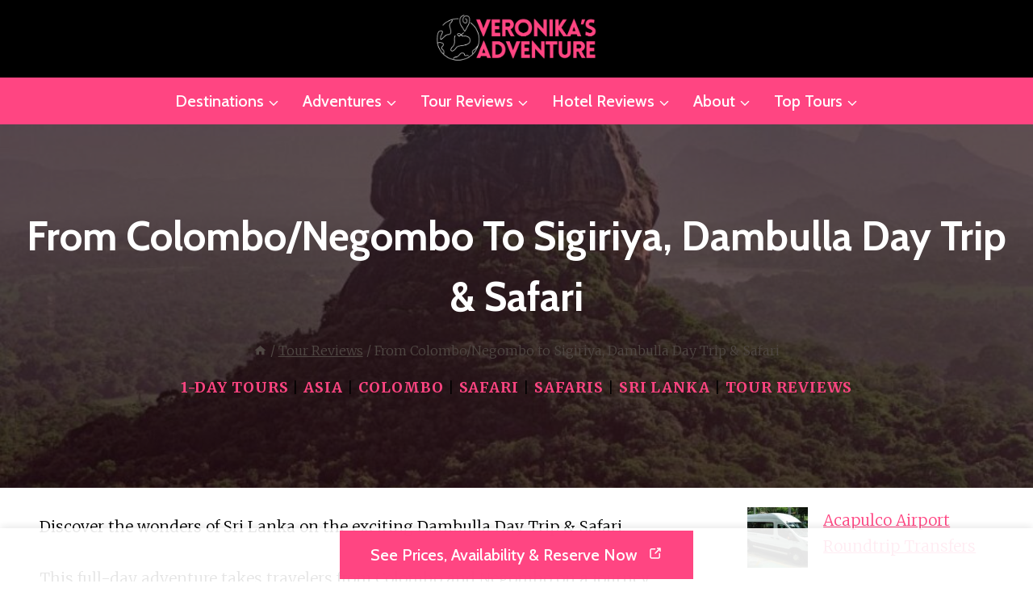

--- FILE ---
content_type: text/html; charset=UTF-8
request_url: https://veronikasadventure.com/from-colombo-negombo-to-sigiriya-dambulla-day-trip-safari/
body_size: 22884
content:
<!doctype html><html lang="en-US" class="no-js" itemtype="https://schema.org/Blog" itemscope><head><meta charset="UTF-8"><meta name="viewport" content="width=device-width, initial-scale=1, minimum-scale=1"><title>From Colombo/Negombo to Sigiriya, Dambulla Day Trip &amp; Safari</title><meta name="description" content="Discover the wonders of Sri Lanka on the exciting Dambulla Day Trip &amp; Safari. This full-day adventure takes travelers from Colombo and Negombo on a journey through historic landmarks, village life, and abundant wildlife. Marvel at the Lion Rock Fortress Sigiriya, experience the local lifestyle on a village tour, and&hellip;"><meta name="robots" content="index, follow, max-snippet:-1, max-image-preview:large, max-video-preview:-1"><link rel="canonical" href="https://veronikasadventure.com/from-colombo-negombo-to-sigiriya-dambulla-day-trip-safari/"><link rel='dns-prefetch' href='//stats.wp.com' /><link rel="alternate" type="application/rss+xml" title="Veronika&#039;s Adventure &raquo; Feed" href="https://veronikasadventure.com/feed/" /><link rel="alternate" type="application/rss+xml" title="Veronika&#039;s Adventure &raquo; Comments Feed" href="https://veronikasadventure.com/comments/feed/" /> <script>document.documentElement.classList.remove( 'no-js' );</script> <link rel="alternate" title="oEmbed (JSON)" type="application/json+oembed" href="https://veronikasadventure.com/wp-json/oembed/1.0/embed?url=https%3A%2F%2Fveronikasadventure.com%2Ffrom-colombo-negombo-to-sigiriya-dambulla-day-trip-safari%2F" /><link rel="alternate" title="oEmbed (XML)" type="text/xml+oembed" href="https://veronikasadventure.com/wp-json/oembed/1.0/embed?url=https%3A%2F%2Fveronikasadventure.com%2Ffrom-colombo-negombo-to-sigiriya-dambulla-day-trip-safari%2F&#038;format=xml" /><style id='wp-img-auto-sizes-contain-inline-css'>img:is([sizes=auto i],[sizes^="auto," i]){contain-intrinsic-size:3000px 1500px}
/*# sourceURL=wp-img-auto-sizes-contain-inline-css */</style><link data-optimized="1" rel='stylesheet' id='wp-block-library-css' href='https://veronikasadventure.com/wp-content/litespeed/css/3a597073bbeb0184767fd977bf5ca993.css?ver=4c1de' media='all' /><style id='wp-block-latest-posts-inline-css'>.wp-block-latest-posts{box-sizing:border-box}.wp-block-latest-posts.alignleft{margin-right:2em}.wp-block-latest-posts.alignright{margin-left:2em}.wp-block-latest-posts.wp-block-latest-posts__list{list-style:none}.wp-block-latest-posts.wp-block-latest-posts__list li{clear:both;overflow-wrap:break-word}.wp-block-latest-posts.is-grid{display:flex;flex-wrap:wrap}.wp-block-latest-posts.is-grid li{margin:0 1.25em 1.25em 0;width:100%}@media (min-width:600px){.wp-block-latest-posts.columns-2 li{width:calc(50% - .625em)}.wp-block-latest-posts.columns-2 li:nth-child(2n){margin-right:0}.wp-block-latest-posts.columns-3 li{width:calc(33.33333% - .83333em)}.wp-block-latest-posts.columns-3 li:nth-child(3n){margin-right:0}.wp-block-latest-posts.columns-4 li{width:calc(25% - .9375em)}.wp-block-latest-posts.columns-4 li:nth-child(4n){margin-right:0}.wp-block-latest-posts.columns-5 li{width:calc(20% - 1em)}.wp-block-latest-posts.columns-5 li:nth-child(5n){margin-right:0}.wp-block-latest-posts.columns-6 li{width:calc(16.66667% - 1.04167em)}.wp-block-latest-posts.columns-6 li:nth-child(6n){margin-right:0}}:root :where(.wp-block-latest-posts.is-grid){padding:0}:root :where(.wp-block-latest-posts.wp-block-latest-posts__list){padding-left:0}.wp-block-latest-posts__post-author,.wp-block-latest-posts__post-date{display:block;font-size:.8125em}.wp-block-latest-posts__post-excerpt,.wp-block-latest-posts__post-full-content{margin-bottom:1em;margin-top:.5em}.wp-block-latest-posts__featured-image a{display:inline-block}.wp-block-latest-posts__featured-image img{height:auto;max-width:100%;width:auto}.wp-block-latest-posts__featured-image.alignleft{float:left;margin-right:1em}.wp-block-latest-posts__featured-image.alignright{float:right;margin-left:1em}.wp-block-latest-posts__featured-image.aligncenter{margin-bottom:1em;text-align:center}
/*# sourceURL=https://veronikasadventure.com/wp-includes/blocks/latest-posts/style.min.css */</style><style id='wp-block-paragraph-inline-css'>.is-small-text{font-size:.875em}.is-regular-text{font-size:1em}.is-large-text{font-size:2.25em}.is-larger-text{font-size:3em}.has-drop-cap:not(:focus):first-letter{float:left;font-size:8.4em;font-style:normal;font-weight:100;line-height:.68;margin:.05em .1em 0 0;text-transform:uppercase}body.rtl .has-drop-cap:not(:focus):first-letter{float:none;margin-left:.1em}p.has-drop-cap.has-background{overflow:hidden}:root :where(p.has-background){padding:1.25em 2.375em}:where(p.has-text-color:not(.has-link-color)) a{color:inherit}p.has-text-align-left[style*="writing-mode:vertical-lr"],p.has-text-align-right[style*="writing-mode:vertical-rl"]{rotate:180deg}
/*# sourceURL=https://veronikasadventure.com/wp-includes/blocks/paragraph/style.min.css */</style><style id='global-styles-inline-css'>:root{--wp--preset--aspect-ratio--square: 1;--wp--preset--aspect-ratio--4-3: 4/3;--wp--preset--aspect-ratio--3-4: 3/4;--wp--preset--aspect-ratio--3-2: 3/2;--wp--preset--aspect-ratio--2-3: 2/3;--wp--preset--aspect-ratio--16-9: 16/9;--wp--preset--aspect-ratio--9-16: 9/16;--wp--preset--color--black: #000000;--wp--preset--color--cyan-bluish-gray: #abb8c3;--wp--preset--color--white: #ffffff;--wp--preset--color--pale-pink: #f78da7;--wp--preset--color--vivid-red: #cf2e2e;--wp--preset--color--luminous-vivid-orange: #ff6900;--wp--preset--color--luminous-vivid-amber: #fcb900;--wp--preset--color--light-green-cyan: #7bdcb5;--wp--preset--color--vivid-green-cyan: #00d084;--wp--preset--color--pale-cyan-blue: #8ed1fc;--wp--preset--color--vivid-cyan-blue: #0693e3;--wp--preset--color--vivid-purple: #9b51e0;--wp--preset--color--theme-palette-1: var(--global-palette1);--wp--preset--color--theme-palette-2: var(--global-palette2);--wp--preset--color--theme-palette-3: var(--global-palette3);--wp--preset--color--theme-palette-4: var(--global-palette4);--wp--preset--color--theme-palette-5: var(--global-palette5);--wp--preset--color--theme-palette-6: var(--global-palette6);--wp--preset--color--theme-palette-7: var(--global-palette7);--wp--preset--color--theme-palette-8: var(--global-palette8);--wp--preset--color--theme-palette-9: var(--global-palette9);--wp--preset--color--theme-palette-10: var(--global-palette10);--wp--preset--color--theme-palette-11: var(--global-palette11);--wp--preset--color--theme-palette-12: var(--global-palette12);--wp--preset--color--theme-palette-13: var(--global-palette13);--wp--preset--color--theme-palette-14: var(--global-palette14);--wp--preset--color--theme-palette-15: var(--global-palette15);--wp--preset--gradient--vivid-cyan-blue-to-vivid-purple: linear-gradient(135deg,rgb(6,147,227) 0%,rgb(155,81,224) 100%);--wp--preset--gradient--light-green-cyan-to-vivid-green-cyan: linear-gradient(135deg,rgb(122,220,180) 0%,rgb(0,208,130) 100%);--wp--preset--gradient--luminous-vivid-amber-to-luminous-vivid-orange: linear-gradient(135deg,rgb(252,185,0) 0%,rgb(255,105,0) 100%);--wp--preset--gradient--luminous-vivid-orange-to-vivid-red: linear-gradient(135deg,rgb(255,105,0) 0%,rgb(207,46,46) 100%);--wp--preset--gradient--very-light-gray-to-cyan-bluish-gray: linear-gradient(135deg,rgb(238,238,238) 0%,rgb(169,184,195) 100%);--wp--preset--gradient--cool-to-warm-spectrum: linear-gradient(135deg,rgb(74,234,220) 0%,rgb(151,120,209) 20%,rgb(207,42,186) 40%,rgb(238,44,130) 60%,rgb(251,105,98) 80%,rgb(254,248,76) 100%);--wp--preset--gradient--blush-light-purple: linear-gradient(135deg,rgb(255,206,236) 0%,rgb(152,150,240) 100%);--wp--preset--gradient--blush-bordeaux: linear-gradient(135deg,rgb(254,205,165) 0%,rgb(254,45,45) 50%,rgb(107,0,62) 100%);--wp--preset--gradient--luminous-dusk: linear-gradient(135deg,rgb(255,203,112) 0%,rgb(199,81,192) 50%,rgb(65,88,208) 100%);--wp--preset--gradient--pale-ocean: linear-gradient(135deg,rgb(255,245,203) 0%,rgb(182,227,212) 50%,rgb(51,167,181) 100%);--wp--preset--gradient--electric-grass: linear-gradient(135deg,rgb(202,248,128) 0%,rgb(113,206,126) 100%);--wp--preset--gradient--midnight: linear-gradient(135deg,rgb(2,3,129) 0%,rgb(40,116,252) 100%);--wp--preset--font-size--small: var(--global-font-size-small);--wp--preset--font-size--medium: var(--global-font-size-medium);--wp--preset--font-size--large: var(--global-font-size-large);--wp--preset--font-size--x-large: 42px;--wp--preset--font-size--larger: var(--global-font-size-larger);--wp--preset--font-size--xxlarge: var(--global-font-size-xxlarge);--wp--preset--spacing--20: 0.44rem;--wp--preset--spacing--30: 0.67rem;--wp--preset--spacing--40: 1rem;--wp--preset--spacing--50: 1.5rem;--wp--preset--spacing--60: 2.25rem;--wp--preset--spacing--70: 3.38rem;--wp--preset--spacing--80: 5.06rem;--wp--preset--shadow--natural: 6px 6px 9px rgba(0, 0, 0, 0.2);--wp--preset--shadow--deep: 12px 12px 50px rgba(0, 0, 0, 0.4);--wp--preset--shadow--sharp: 6px 6px 0px rgba(0, 0, 0, 0.2);--wp--preset--shadow--outlined: 6px 6px 0px -3px rgb(255, 255, 255), 6px 6px rgb(0, 0, 0);--wp--preset--shadow--crisp: 6px 6px 0px rgb(0, 0, 0);}:where(.is-layout-flex){gap: 0.5em;}:where(.is-layout-grid){gap: 0.5em;}body .is-layout-flex{display: flex;}.is-layout-flex{flex-wrap: wrap;align-items: center;}.is-layout-flex > :is(*, div){margin: 0;}body .is-layout-grid{display: grid;}.is-layout-grid > :is(*, div){margin: 0;}:where(.wp-block-columns.is-layout-flex){gap: 2em;}:where(.wp-block-columns.is-layout-grid){gap: 2em;}:where(.wp-block-post-template.is-layout-flex){gap: 1.25em;}:where(.wp-block-post-template.is-layout-grid){gap: 1.25em;}.has-black-color{color: var(--wp--preset--color--black) !important;}.has-cyan-bluish-gray-color{color: var(--wp--preset--color--cyan-bluish-gray) !important;}.has-white-color{color: var(--wp--preset--color--white) !important;}.has-pale-pink-color{color: var(--wp--preset--color--pale-pink) !important;}.has-vivid-red-color{color: var(--wp--preset--color--vivid-red) !important;}.has-luminous-vivid-orange-color{color: var(--wp--preset--color--luminous-vivid-orange) !important;}.has-luminous-vivid-amber-color{color: var(--wp--preset--color--luminous-vivid-amber) !important;}.has-light-green-cyan-color{color: var(--wp--preset--color--light-green-cyan) !important;}.has-vivid-green-cyan-color{color: var(--wp--preset--color--vivid-green-cyan) !important;}.has-pale-cyan-blue-color{color: var(--wp--preset--color--pale-cyan-blue) !important;}.has-vivid-cyan-blue-color{color: var(--wp--preset--color--vivid-cyan-blue) !important;}.has-vivid-purple-color{color: var(--wp--preset--color--vivid-purple) !important;}.has-black-background-color{background-color: var(--wp--preset--color--black) !important;}.has-cyan-bluish-gray-background-color{background-color: var(--wp--preset--color--cyan-bluish-gray) !important;}.has-white-background-color{background-color: var(--wp--preset--color--white) !important;}.has-pale-pink-background-color{background-color: var(--wp--preset--color--pale-pink) !important;}.has-vivid-red-background-color{background-color: var(--wp--preset--color--vivid-red) !important;}.has-luminous-vivid-orange-background-color{background-color: var(--wp--preset--color--luminous-vivid-orange) !important;}.has-luminous-vivid-amber-background-color{background-color: var(--wp--preset--color--luminous-vivid-amber) !important;}.has-light-green-cyan-background-color{background-color: var(--wp--preset--color--light-green-cyan) !important;}.has-vivid-green-cyan-background-color{background-color: var(--wp--preset--color--vivid-green-cyan) !important;}.has-pale-cyan-blue-background-color{background-color: var(--wp--preset--color--pale-cyan-blue) !important;}.has-vivid-cyan-blue-background-color{background-color: var(--wp--preset--color--vivid-cyan-blue) !important;}.has-vivid-purple-background-color{background-color: var(--wp--preset--color--vivid-purple) !important;}.has-black-border-color{border-color: var(--wp--preset--color--black) !important;}.has-cyan-bluish-gray-border-color{border-color: var(--wp--preset--color--cyan-bluish-gray) !important;}.has-white-border-color{border-color: var(--wp--preset--color--white) !important;}.has-pale-pink-border-color{border-color: var(--wp--preset--color--pale-pink) !important;}.has-vivid-red-border-color{border-color: var(--wp--preset--color--vivid-red) !important;}.has-luminous-vivid-orange-border-color{border-color: var(--wp--preset--color--luminous-vivid-orange) !important;}.has-luminous-vivid-amber-border-color{border-color: var(--wp--preset--color--luminous-vivid-amber) !important;}.has-light-green-cyan-border-color{border-color: var(--wp--preset--color--light-green-cyan) !important;}.has-vivid-green-cyan-border-color{border-color: var(--wp--preset--color--vivid-green-cyan) !important;}.has-pale-cyan-blue-border-color{border-color: var(--wp--preset--color--pale-cyan-blue) !important;}.has-vivid-cyan-blue-border-color{border-color: var(--wp--preset--color--vivid-cyan-blue) !important;}.has-vivid-purple-border-color{border-color: var(--wp--preset--color--vivid-purple) !important;}.has-vivid-cyan-blue-to-vivid-purple-gradient-background{background: var(--wp--preset--gradient--vivid-cyan-blue-to-vivid-purple) !important;}.has-light-green-cyan-to-vivid-green-cyan-gradient-background{background: var(--wp--preset--gradient--light-green-cyan-to-vivid-green-cyan) !important;}.has-luminous-vivid-amber-to-luminous-vivid-orange-gradient-background{background: var(--wp--preset--gradient--luminous-vivid-amber-to-luminous-vivid-orange) !important;}.has-luminous-vivid-orange-to-vivid-red-gradient-background{background: var(--wp--preset--gradient--luminous-vivid-orange-to-vivid-red) !important;}.has-very-light-gray-to-cyan-bluish-gray-gradient-background{background: var(--wp--preset--gradient--very-light-gray-to-cyan-bluish-gray) !important;}.has-cool-to-warm-spectrum-gradient-background{background: var(--wp--preset--gradient--cool-to-warm-spectrum) !important;}.has-blush-light-purple-gradient-background{background: var(--wp--preset--gradient--blush-light-purple) !important;}.has-blush-bordeaux-gradient-background{background: var(--wp--preset--gradient--blush-bordeaux) !important;}.has-luminous-dusk-gradient-background{background: var(--wp--preset--gradient--luminous-dusk) !important;}.has-pale-ocean-gradient-background{background: var(--wp--preset--gradient--pale-ocean) !important;}.has-electric-grass-gradient-background{background: var(--wp--preset--gradient--electric-grass) !important;}.has-midnight-gradient-background{background: var(--wp--preset--gradient--midnight) !important;}.has-small-font-size{font-size: var(--wp--preset--font-size--small) !important;}.has-medium-font-size{font-size: var(--wp--preset--font-size--medium) !important;}.has-large-font-size{font-size: var(--wp--preset--font-size--large) !important;}.has-x-large-font-size{font-size: var(--wp--preset--font-size--x-large) !important;}
/*# sourceURL=global-styles-inline-css */</style><style id='classic-theme-styles-inline-css'>/*! This file is auto-generated */
.wp-block-button__link{color:#fff;background-color:#32373c;border-radius:9999px;box-shadow:none;text-decoration:none;padding:calc(.667em + 2px) calc(1.333em + 2px);font-size:1.125em}.wp-block-file__button{background:#32373c;color:#fff;text-decoration:none}
/*# sourceURL=/wp-includes/css/classic-themes.min.css */</style><style id='content-section-style-inline-css'>.content-featured-image {
        max-width: 100%;
        height: auto;
        margin-bottom: 1em;
        display: block;
    }
    
    .action-buttons-container {
        display: flex;
        justify-content: center;
        gap: 1em;
        margin-bottom: 1.5em;
        text-align: center;
    }
    
    .action-button {
        display: inline-block !important;
        padding: 0.8em 1.8em !important;
        border-radius: 8px !important;
        text-decoration: none !important;
        font-weight: bold !important;
        font-size: 16px !important;
        color: white !important;
        transition: background-color 0.3s ease, transform 0.3s ease !important;
        border: none !important;
        cursor: pointer;
    }
    
    .booking-link {
        background-color: #FF5733 !important; /* Bold orange-red */
        color: #FFF !important;
    }
    
    .booking-link:hover {
        background-color: #E74C3C !important; /* Slightly darker on hover */
        transform: translateY(-2px) !important;
    }
    
    .review-link {
        background-color: #3498DB !important; /* Bold blue */
        color: #FFF !important;
    }
    
    .review-link:hover {
        background-color: #2980B9 !important; /* Darker blue on hover */
        transform: translateY(-2px) !important;
    }
    
/*# sourceURL=content-section-style-inline-css */</style><link data-optimized="1" rel='stylesheet' id='kadence-global-css' href='https://veronikasadventure.com/wp-content/litespeed/css/163f62e08a446455f129a967a105087c.css?ver=96a26' media='all' /><style id='kadence-global-inline-css'>/* Kadence Base CSS */
:root{--global-palette1:#ff4582;--global-palette2:#ff4582;--global-palette3:#000000;--global-palette4:#000000;--global-palette5:#4f4743;--global-palette6:#6b6765;--global-palette7:#ff4582;--global-palette8:#f5f2ee;--global-palette9:#ffffff;--global-palette10:oklch(from var(--global-palette1) calc(l + 0.10 * (1 - l)) calc(c * 1.00) calc(h + 180) / 100%);--global-palette11:#13612e;--global-palette12:#1159af;--global-palette13:#b82105;--global-palette14:#f7630c;--global-palette15:#f5a524;--global-palette9rgb:255, 255, 255;--global-palette-highlight:var(--global-palette1);--global-palette-highlight-alt:var(--global-palette2);--global-palette-highlight-alt2:var(--global-palette9);--global-palette-btn-bg:var(--global-palette1);--global-palette-btn-bg-hover:var(--global-palette2);--global-palette-btn:var(--global-palette9);--global-palette-btn-hover:var(--global-palette9);--global-palette-btn-sec-bg:var(--global-palette7);--global-palette-btn-sec-bg-hover:var(--global-palette2);--global-palette-btn-sec:var(--global-palette3);--global-palette-btn-sec-hover:var(--global-palette9);--global-body-font-family:Merriweather, serif;--global-heading-font-family:Cabin, sans-serif;--global-primary-nav-font-family:Cabin, sans-serif;--global-fallback-font:sans-serif;--global-display-fallback-font:sans-serif;--global-content-width:1290px;--global-content-wide-width:calc(1290px + 230px);--global-content-narrow-width:842px;--global-content-edge-padding:1.04rem;--global-content-boxed-padding:2rem;--global-calc-content-width:calc(1290px - var(--global-content-edge-padding) - var(--global-content-edge-padding) );--wp--style--global--content-size:var(--global-calc-content-width);}.wp-site-blocks{--global-vw:calc( 100vw - ( 0.5 * var(--scrollbar-offset)));}body{background:var(--global-palette9);-webkit-font-smoothing:antialiased;-moz-osx-font-smoothing:grayscale;}body, input, select, optgroup, textarea{font-style:normal;font-weight:300;font-size:19px;line-height:1.7;font-family:var(--global-body-font-family);color:var(--global-palette4);}.content-bg, body.content-style-unboxed .site{background:var(--global-palette9);}h1,h2,h3,h4,h5,h6{font-family:var(--global-heading-font-family);}h1{font-style:normal;font-weight:700;font-size:50px;line-height:1.5;text-transform:capitalize;color:var(--global-palette3);}h2{font-style:normal;font-weight:700;font-size:40px;line-height:1.3;text-transform:capitalize;color:var(--global-palette3);}h3{font-style:normal;font-weight:700;font-size:22px;line-height:1.5;text-transform:capitalize;color:var(--global-palette3);}h4{font-style:normal;font-weight:700;font-size:28px;line-height:1.2;text-transform:capitalize;color:var(--global-palette3);}h5{font-style:normal;font-weight:700;font-size:24px;line-height:1.5;text-transform:capitalize;color:var(--global-palette3);}h6{font-style:normal;font-weight:600;font-size:20px;line-height:1.5;text-transform:capitalize;color:var(--global-palette3);}@media all and (max-width: 1024px){h3{font-size:20px;}}@media all and (max-width: 767px){h1{font-size:40px;}h2{font-size:28px;}h3{font-size:22px;}h4{font-size:24px;}h5{font-size:22px;}h6{font-size:18px;}}.entry-hero .kadence-breadcrumbs{max-width:1290px;}.site-container, .site-header-row-layout-contained, .site-footer-row-layout-contained, .entry-hero-layout-contained, .comments-area, .alignfull > .wp-block-cover__inner-container, .alignwide > .wp-block-cover__inner-container{max-width:var(--global-content-width);}.content-width-narrow .content-container.site-container, .content-width-narrow .hero-container.site-container{max-width:var(--global-content-narrow-width);}@media all and (min-width: 1520px){.wp-site-blocks .content-container  .alignwide{margin-left:-115px;margin-right:-115px;width:unset;max-width:unset;}}@media all and (min-width: 1102px){.content-width-narrow .wp-site-blocks .content-container .alignwide{margin-left:-130px;margin-right:-130px;width:unset;max-width:unset;}}.content-style-boxed .wp-site-blocks .entry-content .alignwide{margin-left:calc( -1 * var( --global-content-boxed-padding ) );margin-right:calc( -1 * var( --global-content-boxed-padding ) );}.content-area{margin-top:5rem;margin-bottom:5rem;}@media all and (max-width: 1024px){.content-area{margin-top:3rem;margin-bottom:3rem;}}@media all and (max-width: 767px){.content-area{margin-top:2rem;margin-bottom:2rem;}}@media all and (max-width: 1024px){:root{--global-content-boxed-padding:2rem;}}@media all and (max-width: 767px){:root{--global-content-boxed-padding:1.5rem;}}.entry-content-wrap{padding:2rem;}@media all and (max-width: 1024px){.entry-content-wrap{padding:2rem;}}@media all and (max-width: 767px){.entry-content-wrap{padding:1.5rem;}}.entry.single-entry{box-shadow:0px 15px 15px -10px rgba(0,0,0,0);}.entry.loop-entry{box-shadow:0px 15px 15px -10px rgba(0,0,0,0.05);}.loop-entry .entry-content-wrap{padding:2rem;}@media all and (max-width: 1024px){.loop-entry .entry-content-wrap{padding:2rem;}}@media all and (max-width: 767px){.loop-entry .entry-content-wrap{padding:1.5rem;}}.primary-sidebar.widget-area .widget{margin-bottom:1.5em;color:var(--global-palette4);}.primary-sidebar.widget-area .widget-title{font-weight:700;font-size:20px;line-height:1.5;color:var(--global-palette3);}button, .button, .wp-block-button__link, input[type="button"], input[type="reset"], input[type="submit"], .fl-button, .elementor-button-wrapper .elementor-button, .wc-block-components-checkout-place-order-button, .wc-block-cart__submit{font-style:normal;font-weight:500;font-size:20px;line-height:1.2;font-family:Cabin, sans-serif;text-transform:capitalize;border-radius:0px;padding:18px 38px 18px 38px;box-shadow:0px 15px 80px -7px rgba(149,181,104,0);}.wp-block-button.is-style-outline .wp-block-button__link{padding:18px 38px 18px 38px;}button:hover, button:focus, button:active, .button:hover, .button:focus, .button:active, .wp-block-button__link:hover, .wp-block-button__link:focus, .wp-block-button__link:active, input[type="button"]:hover, input[type="button"]:focus, input[type="button"]:active, input[type="reset"]:hover, input[type="reset"]:focus, input[type="reset"]:active, input[type="submit"]:hover, input[type="submit"]:focus, input[type="submit"]:active, .elementor-button-wrapper .elementor-button:hover, .elementor-button-wrapper .elementor-button:focus, .elementor-button-wrapper .elementor-button:active, .wc-block-cart__submit:hover{box-shadow:0px 15px 25px -7px rgba(0,0,0,0);}.kb-button.kb-btn-global-outline.kb-btn-global-inherit{padding-top:calc(18px - 2px);padding-right:calc(38px - 2px);padding-bottom:calc(18px - 2px);padding-left:calc(38px - 2px);}button.button-style-secondary, .button.button-style-secondary, .wp-block-button__link.button-style-secondary, input[type="button"].button-style-secondary, input[type="reset"].button-style-secondary, input[type="submit"].button-style-secondary, .fl-button.button-style-secondary, .elementor-button-wrapper .elementor-button.button-style-secondary, .wc-block-components-checkout-place-order-button.button-style-secondary, .wc-block-cart__submit.button-style-secondary{font-style:normal;font-weight:500;font-size:20px;line-height:1.2;font-family:Cabin, sans-serif;text-transform:capitalize;}@media all and (min-width: 1025px){.transparent-header .entry-hero .entry-hero-container-inner{padding-top:calc(80px + 0px);}}@media all and (max-width: 1024px){.mobile-transparent-header .entry-hero .entry-hero-container-inner{padding-top:80px;}}@media all and (max-width: 767px){.mobile-transparent-header .entry-hero .entry-hero-container-inner{padding-top:80px;}}body.single{background:var(--global-palette9);}body.single .entry-related{background:var(--global-palette7);}.wp-site-blocks .entry-related h2.entry-related-title{font-style:normal;}.wp-site-blocks .post-title h1{font-style:normal;font-weight:700;color:var(--global-palette9);}@media all and (max-width: 1024px){.wp-site-blocks .post-title h1{font-size:45px;}}@media all and (max-width: 767px){.wp-site-blocks .post-title h1{font-size:34px;line-height:1.3;}}.post-title .entry-taxonomies, .post-title .entry-taxonomies a{font-style:normal;font-size:18px;}.post-title .entry-meta{font-style:normal;font-size:18px;}.post-hero-section .entry-hero-container-inner{background-image:url('https://startertemplatecloud.com/g37/wp-content/uploads/sites/7/2022/01/101.jpg');background-position:center;background-size:cover;}.entry-hero.post-hero-section .entry-header{min-height:450px;}.post-hero-section .hero-section-overlay{background:rgba(34,6,14,0.64);}@media all and (max-width: 1024px){.entry-hero.post-hero-section .entry-header{min-height:300px;}}@media all and (max-width: 767px){.entry-hero.post-hero-section .entry-header{min-height:240px;}}.loop-entry.type-post h2.entry-title{font-style:normal;font-size:25px;color:var(--global-palette4);}
/* Kadence Header CSS */
@media all and (max-width: 1024px){.mobile-transparent-header #masthead{position:absolute;left:0px;right:0px;z-index:100;}.kadence-scrollbar-fixer.mobile-transparent-header #masthead{right:var(--scrollbar-offset,0);}.mobile-transparent-header #masthead, .mobile-transparent-header .site-top-header-wrap .site-header-row-container-inner, .mobile-transparent-header .site-main-header-wrap .site-header-row-container-inner, .mobile-transparent-header .site-bottom-header-wrap .site-header-row-container-inner{background:transparent;}.site-header-row-tablet-layout-fullwidth, .site-header-row-tablet-layout-standard{padding:0px;}}@media all and (min-width: 1025px){.transparent-header #masthead{position:absolute;left:0px;right:0px;z-index:100;}.transparent-header.kadence-scrollbar-fixer #masthead{right:var(--scrollbar-offset,0);}.transparent-header #masthead, .transparent-header .site-top-header-wrap .site-header-row-container-inner, .transparent-header .site-main-header-wrap .site-header-row-container-inner, .transparent-header .site-bottom-header-wrap .site-header-row-container-inner{background:transparent;}}.site-branding a.brand img{max-width:200px;}.site-branding a.brand img.svg-logo-image{width:200px;}@media all and (max-width: 1024px){.site-branding a.brand img{max-width:458px;}.site-branding a.brand img.svg-logo-image{width:458px;}}@media all and (max-width: 767px){.site-branding a.brand img{max-width:140px;}.site-branding a.brand img.svg-logo-image{width:140px;}}.site-branding{padding:18px 18px 18px 18px;}#masthead, #masthead .kadence-sticky-header.item-is-fixed:not(.item-at-start):not(.site-header-row-container):not(.site-main-header-wrap), #masthead .kadence-sticky-header.item-is-fixed:not(.item-at-start) > .site-header-row-container-inner{background:#ffffff;}.site-main-header-wrap .site-header-row-container-inner{background:#000000;}.site-main-header-inner-wrap{min-height:80px;}.site-main-header-wrap .site-header-row-container-inner>.site-container{padding:0px 0px 0px 0px;}.site-bottom-header-wrap .site-header-row-container-inner{background:var(--global-palette2);}.site-bottom-header-inner-wrap{min-height:0px;}.header-navigation[class*="header-navigation-style-underline"] .header-menu-container.primary-menu-container>ul>li>a:after{width:calc( 100% - 1.4em);}.main-navigation .primary-menu-container > ul > li.menu-item > a{padding-left:calc(1.4em / 2);padding-right:calc(1.4em / 2);padding-top:0.6em;padding-bottom:0.6em;color:var(--global-palette9);}.main-navigation .primary-menu-container > ul > li.menu-item .dropdown-nav-special-toggle{right:calc(1.4em / 2);}.main-navigation .primary-menu-container > ul li.menu-item > a{font-style:normal;font-weight:500;font-size:20px;font-family:var(--global-primary-nav-font-family);text-transform:capitalize;}.main-navigation .primary-menu-container > ul > li.menu-item > a:hover{color:var(--global-palette2);}.main-navigation .primary-menu-container > ul > li.menu-item.current-menu-item > a{color:var(--global-palette3);}.header-navigation .header-menu-container ul ul.sub-menu, .header-navigation .header-menu-container ul ul.submenu{background:var(--global-palette9);box-shadow:10px 10px 80px 0px rgba(63,55,51,0);}.header-navigation .header-menu-container ul ul li.menu-item, .header-menu-container ul.menu > li.kadence-menu-mega-enabled > ul > li.menu-item > a{border-bottom:1px solid #eeeeee;border-radius:0px 0px 0px 0px;}.header-navigation .header-menu-container ul ul li.menu-item > a{width:200px;padding-top:1em;padding-bottom:1em;color:var(--global-palette3);font-style:normal;font-weight:500;font-size:18px;line-height:1;font-family:Cabin, sans-serif;}.header-navigation .header-menu-container ul ul li.menu-item > a:hover{color:var(--global-palette9);background:var(--global-palette1);border-radius:0px 0px 0px 0px;}.header-navigation .header-menu-container ul ul li.menu-item.current-menu-item > a{color:var(--global-palette9);background:var(--global-palette1);border-radius:0px 0px 0px 0px;}.mobile-toggle-open-container .menu-toggle-open, .mobile-toggle-open-container .menu-toggle-open:focus{color:var(--global-palette8);padding:0.4em 0.6em 0.4em 0.6em;font-size:14px;}.mobile-toggle-open-container .menu-toggle-open.menu-toggle-style-bordered{border:1px solid currentColor;}.mobile-toggle-open-container .menu-toggle-open .menu-toggle-icon{font-size:30px;}.mobile-toggle-open-container .menu-toggle-open:hover, .mobile-toggle-open-container .menu-toggle-open:focus-visible{color:var(--global-palette-highlight);}.mobile-navigation ul li{font-style:normal;font-size:20px;}@media all and (max-width: 767px){.mobile-navigation ul li{font-size:19px;}}.mobile-navigation ul li a{padding-top:1em;padding-bottom:1em;}.mobile-navigation ul li > a, .mobile-navigation ul li.menu-item-has-children > .drawer-nav-drop-wrap{color:var(--global-palette8);}.mobile-navigation ul li.current-menu-item > a, .mobile-navigation ul li.current-menu-item.menu-item-has-children > .drawer-nav-drop-wrap{color:var(--global-palette-highlight);}.mobile-navigation ul li.menu-item-has-children .drawer-nav-drop-wrap, .mobile-navigation ul li:not(.menu-item-has-children) a{border-bottom:1px solid rgba(255,255,255,0.1);}.mobile-navigation:not(.drawer-navigation-parent-toggle-true) ul li.menu-item-has-children .drawer-nav-drop-wrap button{border-left:1px solid rgba(255,255,255,0.1);}#mobile-drawer .drawer-inner, #mobile-drawer.popup-drawer-layout-fullwidth.popup-drawer-animation-slice .pop-portion-bg, #mobile-drawer.popup-drawer-layout-fullwidth.popup-drawer-animation-slice.pop-animated.show-drawer .drawer-inner{background:var(--global-palette3);}#mobile-drawer .drawer-header .drawer-toggle{padding:0.6em 0.15em 0.6em 0.15em;font-size:24px;}
/* Kadence Footer CSS */
#colophon{background:var(--global-palette3);}.site-middle-footer-wrap .site-footer-row-container-inner{background:var(--global-palette3);font-style:normal;color:var(--global-palette9);}.site-footer .site-middle-footer-wrap a:where(:not(.button):not(.wp-block-button__link):not(.wp-element-button)){color:var(--global-palette9);}.site-footer .site-middle-footer-wrap a:where(:not(.button):not(.wp-block-button__link):not(.wp-element-button)):hover{color:var(--global-palette1);}.site-middle-footer-inner-wrap{padding-top:80px;padding-bottom:80px;grid-column-gap:100px;grid-row-gap:100px;}.site-middle-footer-inner-wrap .widget{margin-bottom:30px;}.site-middle-footer-inner-wrap .widget-area .widget-title{font-style:normal;font-size:24px;text-transform:capitalize;color:var(--global-palette9);}.site-middle-footer-inner-wrap .site-footer-section:not(:last-child):after{right:calc(-100px / 2);}@media all and (max-width: 1024px){.site-middle-footer-inner-wrap{grid-column-gap:40px;grid-row-gap:40px;}.site-middle-footer-inner-wrap .site-footer-section:not(:last-child):after{right:calc(-40px / 2);}}@media all and (max-width: 767px){.site-middle-footer-inner-wrap{grid-column-gap:30px;grid-row-gap:30px;}.site-middle-footer-inner-wrap .site-footer-section:not(:last-child):after{right:calc(-30px / 2);}}.site-bottom-footer-wrap .site-footer-row-container-inner{background:var(--global-palette5);}.site-bottom-footer-inner-wrap{min-height:30px;padding-top:10px;padding-bottom:10px;grid-column-gap:30px;}.site-bottom-footer-inner-wrap .widget{margin-bottom:30px;}.site-bottom-footer-inner-wrap .site-footer-section:not(:last-child):after{right:calc(-30px / 2);}.footer-social-wrap .footer-social-inner-wrap{font-size:1em;gap:0.5em;}.site-footer .site-footer-wrap .site-footer-section .footer-social-wrap .footer-social-inner-wrap .social-button{color:var(--global-palette9);background:var(--global-palette1);border:2px none transparent;border-radius:0px;}.site-footer .site-footer-wrap .site-footer-section .footer-social-wrap .footer-social-inner-wrap .social-button:hover{color:var(--global-palette9);background:var(--global-palette2);}#colophon .footer-html{font-style:normal;color:var(--global-palette9);}
/* Kadence Dynamic CSS */
.content-title-style-above .post-hero-section .entry-hero-container-inner{background-image:url('https://veronikasadventure.com/wp-content/uploads/from-colombo-negombo-to-sigiriya-dambulla-day-trip-safari.jpg');background-repeat:no-repeat;background-position:center;background-size:cover;background-attachment:scroll;}
/*# sourceURL=kadence-global-inline-css */</style><link data-optimized="1" rel='stylesheet' id='kadence-header-css' href='https://veronikasadventure.com/wp-content/litespeed/css/5e43854b6dd24a6755279ea8bfa5b826.css?ver=7738b' media='all' /><link data-optimized="1" rel='stylesheet' id='kadence-content-css' href='https://veronikasadventure.com/wp-content/litespeed/css/b20e7e8c75323a0d4e2e25ae2c8c0aa3.css?ver=300a3' media='all' /><link data-optimized="1" rel='stylesheet' id='kadence-sidebar-css' href='https://veronikasadventure.com/wp-content/litespeed/css/0778324ea67a196d954cf92ef08e543d.css?ver=c2a71' media='all' /><link data-optimized="1" rel='stylesheet' id='kadence-footer-css' href='https://veronikasadventure.com/wp-content/litespeed/css/e40d2c16a9456cce841140620a05755a.css?ver=18c61' media='all' /><style id='kadence-blocks-global-variables-inline-css'>:root {--global-kb-font-size-sm:clamp(0.8rem, 0.73rem + 0.217vw, 0.9rem);--global-kb-font-size-md:clamp(1.1rem, 0.995rem + 0.326vw, 1.25rem);--global-kb-font-size-lg:clamp(1.75rem, 1.576rem + 0.543vw, 2rem);--global-kb-font-size-xl:clamp(2.25rem, 1.728rem + 1.63vw, 3rem);--global-kb-font-size-xxl:clamp(2.5rem, 1.456rem + 3.26vw, 4rem);--global-kb-font-size-xxxl:clamp(2.75rem, 0.489rem + 7.065vw, 6rem);}
/*# sourceURL=kadence-blocks-global-variables-inline-css */</style><link rel="https://api.w.org/" href="https://veronikasadventure.com/wp-json/" /><link rel="alternate" title="JSON" type="application/json" href="https://veronikasadventure.com/wp-json/wp/v2/posts/46123" /><link rel="EditURI" type="application/rsd+xml" title="RSD" href="https://veronikasadventure.com/xmlrpc.php?rsd" /><meta name="generator" content="WordPress 6.9" /><link rel='shortlink' href='https://veronikasadventure.com/?p=46123' />
 <script async src="https://www.googletagmanager.com/gtag/js?id=G-625CZ8XNHL"></script> <script>window.dataLayer = window.dataLayer || [];
  function gtag(){dataLayer.push(arguments);}
  gtag('js', new Date());

  gtag('config', 'G-625CZ8XNHL');</script> <style>.hotel-buttons {
            display: flex;
            gap: 20px;
            margin: 20px 0;
        }

        .hotel-button {
            display: inline-block;
            padding: 10px 20px;
            text-decoration: none;
            border-radius: 4px;
            text-align: center;
            font-weight: 500;
            transition: background-color 0.3s ease;
        }

        .hotel-button.review-button {
            background-color: #2271b1;
            color: #ffffff;
        }

        .hotel-button.review-button:hover {
            background-color: #135e96;
        }

        .hotel-button.booking-button {
            background-color: #00a32a;
            color: #ffffff;
        }

        .hotel-button.booking-button:hover {
            background-color: #008a20;
        }</style><style>img#wpstats{display:none}</style><link rel='stylesheet' id='kadence-fonts-gfonts-css' href='https://fonts.googleapis.com/css?family=Merriweather:300,300italic,700,700italic,600%7CCabin:700,600,500&#038;display=swap' media='all' /><link rel="icon" href="https://veronikasadventure.com/wp-content/uploads/cropped-Veronikas-Adventure-32x32.png" sizes="32x32" /><link rel="icon" href="https://veronikasadventure.com/wp-content/uploads/cropped-Veronikas-Adventure-192x192.png" sizes="192x192" /><link rel="apple-touch-icon" href="https://veronikasadventure.com/wp-content/uploads/cropped-Veronikas-Adventure-180x180.png" /><meta name="msapplication-TileImage" content="https://veronikasadventure.com/wp-content/uploads/cropped-Veronikas-Adventure-270x270.png" /><link data-optimized="1" rel='stylesheet' id='lwptoc-main-css' href='https://veronikasadventure.com/wp-content/litespeed/css/ce9e006d56e0e0c3c4c951434830e88b.css?ver=051cd' media='all' /></head><body class="wp-singular post-template-default single single-post postid-46123 single-format-standard wp-custom-logo wp-embed-responsive wp-theme-kadence footer-on-bottom hide-focus-outline link-style-standard has-sidebar content-title-style-above content-width-normal content-style-boxed content-vertical-padding-hide non-transparent-header mobile-non-transparent-header"><div id="wrapper" class="site wp-site-blocks">
<a class="skip-link screen-reader-text scroll-ignore" href="#main">Skip to content</a><header id="masthead" class="site-header" role="banner" itemtype="https://schema.org/WPHeader" itemscope><div id="main-header" class="site-header-wrap"><div class="site-header-inner-wrap"><div class="site-header-upper-wrap"><div class="site-header-upper-inner-wrap"><div class="site-main-header-wrap site-header-row-container site-header-focus-item site-header-row-layout-fullwidth" data-section="kadence_customizer_header_main"><div class="site-header-row-container-inner"><div class="site-container"><div class="site-main-header-inner-wrap site-header-row site-header-row-only-center-column site-header-row-center-column"><div class="site-header-main-section-center site-header-section site-header-section-center"><div class="site-header-item site-header-focus-item" data-section="title_tagline"><div class="site-branding branding-layout-standard site-brand-logo-only"><a class="brand has-logo-image" href="https://veronikasadventure.com/" rel="home"><img width="500" height="151" src="https://veronikasadventure.com/wp-content/uploads/cropped-Veronicas-Adventure3-1.png" class="custom-logo" alt="Veronica&#039;s Adventure" decoding="async" fetchpriority="high" srcset="https://veronikasadventure.com/wp-content/uploads/cropped-Veronicas-Adventure3-1.png 500w, https://veronikasadventure.com/wp-content/uploads/cropped-Veronicas-Adventure3-1-300x91.png 300w" sizes="(max-width: 500px) 100vw, 500px" /></a></div></div></div></div></div></div></div></div></div><div class="site-bottom-header-wrap site-header-row-container site-header-focus-item site-header-row-layout-standard" data-section="kadence_customizer_header_bottom"><div class="site-header-row-container-inner"><div class="site-container"><div class="site-bottom-header-inner-wrap site-header-row site-header-row-only-center-column site-header-row-center-column"><div class="site-header-bottom-section-center site-header-section site-header-section-center"><div class="site-header-item site-header-focus-item site-header-item-main-navigation header-navigation-layout-stretch-false header-navigation-layout-fill-stretch-false" data-section="kadence_customizer_primary_navigation"><nav id="site-navigation" class="main-navigation header-navigation hover-to-open nav--toggle-sub header-navigation-style-standard header-navigation-dropdown-animation-none" role="navigation" aria-label="Primary"><div class="primary-menu-container header-menu-container"><ul id="primary-menu" class="menu"><li id="menu-item-10379" class="menu-item menu-item-type-post_type menu-item-object-page menu-item-has-children menu-item-10379"><a href="https://veronikasadventure.com/destinations/"><span class="nav-drop-title-wrap">Destinations<span class="dropdown-nav-toggle"><span class="kadence-svg-iconset svg-baseline"><svg aria-hidden="true" class="kadence-svg-icon kadence-arrow-down-svg" fill="currentColor" version="1.1" xmlns="http://www.w3.org/2000/svg" width="24" height="24" viewBox="0 0 24 24"><title>Expand</title><path d="M5.293 9.707l6 6c0.391 0.391 1.024 0.391 1.414 0l6-6c0.391-0.391 0.391-1.024 0-1.414s-1.024-0.391-1.414 0l-5.293 5.293-5.293-5.293c-0.391-0.391-1.024-0.391-1.414 0s-0.391 1.024 0 1.414z"></path>
</svg></span></span></span></a><ul class="sub-menu"><li id="menu-item-10380" class="menu-item menu-item-type-post_type menu-item-object-page menu-item-10380"><a href="https://veronikasadventure.com/destinations/japan/">Japan Travel Guide</a></li><li id="menu-item-10381" class="menu-item menu-item-type-post_type menu-item-object-page menu-item-10381"><a href="https://veronikasadventure.com/destinations/taiwan/">Taiwan Travel Guide</a></li><li id="menu-item-10486" class="menu-item menu-item-type-post_type menu-item-object-page menu-item-10486"><a href="https://veronikasadventure.com/destinations/sri-lanka/">Sri Lanka Travel Guide</a></li><li id="menu-item-16746" class="menu-item menu-item-type-post_type menu-item-object-page menu-item-16746"><a href="https://veronikasadventure.com/destinations/australia/">Australia Travel Guide</a></li><li id="menu-item-10487" class="menu-item menu-item-type-post_type menu-item-object-page menu-item-10487"><a href="https://veronikasadventure.com/destinations/germany/">Germany Travel Guide</a></li><li id="menu-item-16745" class="menu-item menu-item-type-post_type menu-item-object-page menu-item-16745"><a href="https://veronikasadventure.com/destinations/italy/">Italy Travel Guide</a></li><li id="menu-item-16661" class="menu-item menu-item-type-post_type menu-item-object-page menu-item-16661"><a href="https://veronikasadventure.com/destinations/austria/">Austria Travel Guide</a></li><li id="menu-item-16812" class="menu-item menu-item-type-post_type menu-item-object-page menu-item-16812"><a href="https://veronikasadventure.com/destinations/czech-republic/">Czech Republic Travel Guide</a></li><li id="menu-item-16813" class="menu-item menu-item-type-post_type menu-item-object-page menu-item-16813"><a href="https://veronikasadventure.com/destinations/tunisia/">Tunisia Travel Guide</a></li><li id="menu-item-16814" class="menu-item menu-item-type-post_type menu-item-object-page menu-item-16814"><a href="https://veronikasadventure.com/destinations/south-korea/">South Korea Travel Guide</a></li><li id="menu-item-8842" class="menu-item menu-item-type-taxonomy menu-item-object-category menu-item-8842"><a href="https://veronikasadventure.com/explore/croatia/">Croatia</a></li></ul></li><li id="menu-item-10632" class="menu-item menu-item-type-post_type menu-item-object-page menu-item-has-children menu-item-10632"><a href="https://veronikasadventure.com/adventures/"><span class="nav-drop-title-wrap">Adventures<span class="dropdown-nav-toggle"><span class="kadence-svg-iconset svg-baseline"><svg aria-hidden="true" class="kadence-svg-icon kadence-arrow-down-svg" fill="currentColor" version="1.1" xmlns="http://www.w3.org/2000/svg" width="24" height="24" viewBox="0 0 24 24"><title>Expand</title><path d="M5.293 9.707l6 6c0.391 0.391 1.024 0.391 1.414 0l6-6c0.391-0.391 0.391-1.024 0-1.414s-1.024-0.391-1.414 0l-5.293 5.293-5.293-5.293c-0.391-0.391-1.024-0.391-1.414 0s-0.391 1.024 0 1.414z"></path>
</svg></span></span></span></a><ul class="sub-menu"><li id="menu-item-10631" class="menu-item menu-item-type-post_type menu-item-object-page current_page_parent menu-item-10631"><a href="https://veronikasadventure.com/blog/">Blog</a></li></ul></li><li id="menu-item-8847" class="menu-item menu-item-type-taxonomy menu-item-object-category current-post-ancestor current-menu-parent current-post-parent menu-item-has-children menu-item-8847"><a href="https://veronikasadventure.com/explore/tour-reviews/"><span class="nav-drop-title-wrap">Tour Reviews<span class="dropdown-nav-toggle"><span class="kadence-svg-iconset svg-baseline"><svg aria-hidden="true" class="kadence-svg-icon kadence-arrow-down-svg" fill="currentColor" version="1.1" xmlns="http://www.w3.org/2000/svg" width="24" height="24" viewBox="0 0 24 24"><title>Expand</title><path d="M5.293 9.707l6 6c0.391 0.391 1.024 0.391 1.414 0l6-6c0.391-0.391 0.391-1.024 0-1.414s-1.024-0.391-1.414 0l-5.293 5.293-5.293-5.293c-0.391-0.391-1.024-0.391-1.414 0s-0.391 1.024 0 1.414z"></path>
</svg></span></span></span></a><ul class="sub-menu"><li id="menu-item-10635" class="menu-item menu-item-type-taxonomy menu-item-object-category menu-item-10635"><a href="https://veronikasadventure.com/explore/private-tours/">Private Tours</a></li><li id="menu-item-10638" class="menu-item menu-item-type-taxonomy menu-item-object-category menu-item-10638"><a href="https://veronikasadventure.com/explore/cooking-classes/">Cooking Classes</a></li><li id="menu-item-10634" class="menu-item menu-item-type-taxonomy menu-item-object-category menu-item-10634"><a href="https://veronikasadventure.com/explore/walking-tours/">Walking Tours</a></li><li id="menu-item-10641" class="menu-item menu-item-type-taxonomy menu-item-object-category menu-item-10641"><a href="https://veronikasadventure.com/explore/food-tours/">Food Tours</a></li><li id="menu-item-10639" class="menu-item menu-item-type-taxonomy menu-item-object-category menu-item-10639"><a href="https://veronikasadventure.com/explore/cycling-tours/">Cycling Tours</a></li><li id="menu-item-10636" class="menu-item menu-item-type-taxonomy menu-item-object-category menu-item-10636"><a href="https://veronikasadventure.com/explore/rental-bikes/">Rental Bikes</a></li><li id="menu-item-10637" class="menu-item menu-item-type-taxonomy menu-item-object-category menu-item-10637"><a href="https://veronikasadventure.com/explore/city-tours/">City Tours</a></li><li id="menu-item-10644" class="menu-item menu-item-type-taxonomy menu-item-object-category menu-item-10644"><a href="https://veronikasadventure.com/explore/half-day/">Half-Day</a></li><li id="menu-item-10642" class="menu-item menu-item-type-taxonomy menu-item-object-category menu-item-10642"><a href="https://veronikasadventure.com/explore/full-day/">Full Day</a></li><li id="menu-item-10643" class="menu-item menu-item-type-taxonomy menu-item-object-category menu-item-10643"><a href="https://veronikasadventure.com/explore/guided/">Guided</a></li><li id="menu-item-10640" class="menu-item menu-item-type-taxonomy menu-item-object-category menu-item-10640"><a href="https://veronikasadventure.com/explore/food-drink/">Food &amp; Drink</a></li></ul></li><li id="menu-item-4416366" class="menu-item menu-item-type-taxonomy menu-item-object-category menu-item-has-children menu-item-4416366"><a href="https://veronikasadventure.com/explore/hotel-reviews/"><span class="nav-drop-title-wrap">Hotel Reviews<span class="dropdown-nav-toggle"><span class="kadence-svg-iconset svg-baseline"><svg aria-hidden="true" class="kadence-svg-icon kadence-arrow-down-svg" fill="currentColor" version="1.1" xmlns="http://www.w3.org/2000/svg" width="24" height="24" viewBox="0 0 24 24"><title>Expand</title><path d="M5.293 9.707l6 6c0.391 0.391 1.024 0.391 1.414 0l6-6c0.391-0.391 0.391-1.024 0-1.414s-1.024-0.391-1.414 0l-5.293 5.293-5.293-5.293c-0.391-0.391-1.024-0.391-1.414 0s-0.391 1.024 0 1.414z"></path>
</svg></span></span></span></a><ul class="sub-menu"><li id="menu-item-4416367" class="menu-item menu-item-type-taxonomy menu-item-object-category menu-item-has-children menu-item-4416367"><a href="https://veronikasadventure.com/explore/luxury-hotels/"><span class="nav-drop-title-wrap">Luxury Hotels<span class="dropdown-nav-toggle"><span class="kadence-svg-iconset svg-baseline"><svg aria-hidden="true" class="kadence-svg-icon kadence-arrow-down-svg" fill="currentColor" version="1.1" xmlns="http://www.w3.org/2000/svg" width="24" height="24" viewBox="0 0 24 24"><title>Expand</title><path d="M5.293 9.707l6 6c0.391 0.391 1.024 0.391 1.414 0l6-6c0.391-0.391 0.391-1.024 0-1.414s-1.024-0.391-1.414 0l-5.293 5.293-5.293-5.293c-0.391-0.391-1.024-0.391-1.414 0s-0.391 1.024 0 1.414z"></path>
</svg></span></span></span></a><ul class="sub-menu"><li id="menu-item-4416365" class="menu-item menu-item-type-taxonomy menu-item-object-category menu-item-4416365"><a href="https://veronikasadventure.com/explore/england-luxury-hotels/">England Luxury Hotels</a></li><li id="menu-item-4416368" class="menu-item menu-item-type-taxonomy menu-item-object-category menu-item-4416368"><a href="https://veronikasadventure.com/explore/uae-luxury-hotels/">UAE Luxury Hotels</a></li></ul></li></ul></li><li id="menu-item-2485549" class="menu-item menu-item-type-post_type menu-item-object-page menu-item-has-children menu-item-2485549"><a href="https://veronikasadventure.com/about/"><span class="nav-drop-title-wrap">About<span class="dropdown-nav-toggle"><span class="kadence-svg-iconset svg-baseline"><svg aria-hidden="true" class="kadence-svg-icon kadence-arrow-down-svg" fill="currentColor" version="1.1" xmlns="http://www.w3.org/2000/svg" width="24" height="24" viewBox="0 0 24 24"><title>Expand</title><path d="M5.293 9.707l6 6c0.391 0.391 1.024 0.391 1.414 0l6-6c0.391-0.391 0.391-1.024 0-1.414s-1.024-0.391-1.414 0l-5.293 5.293-5.293-5.293c-0.391-0.391-1.024-0.391-1.414 0s-0.391 1.024 0 1.414z"></path>
</svg></span></span></span></a><ul class="sub-menu"><li id="menu-item-8844" class="menu-item menu-item-type-post_type menu-item-object-page menu-item-8844"><a href="https://veronikasadventure.com/contacts/">Contact</a></li></ul></li><li id="menu-item-4538366" class="menu-item menu-item-type-taxonomy menu-item-object-category menu-item-has-children menu-item-4538366"><a href="https://veronikasadventure.com/explore/top-tours/"><span class="nav-drop-title-wrap">Top Tours<span class="dropdown-nav-toggle"><span class="kadence-svg-iconset svg-baseline"><svg aria-hidden="true" class="kadence-svg-icon kadence-arrow-down-svg" fill="currentColor" version="1.1" xmlns="http://www.w3.org/2000/svg" width="24" height="24" viewBox="0 0 24 24"><title>Expand</title><path d="M5.293 9.707l6 6c0.391 0.391 1.024 0.391 1.414 0l6-6c0.391-0.391 0.391-1.024 0-1.414s-1.024-0.391-1.414 0l-5.293 5.293-5.293-5.293c-0.391-0.391-1.024-0.391-1.414 0s-0.391 1.024 0 1.414z"></path>
</svg></span></span></span></a><ul class="sub-menu"><li id="menu-item-4677756" class="menu-item menu-item-type-taxonomy menu-item-object-category menu-item-4677756"><a href="https://veronikasadventure.com/explore/top-cooking-classes/">Top Cooking Classes</a></li><li id="menu-item-4677758" class="menu-item menu-item-type-taxonomy menu-item-object-category menu-item-4677758"><a href="https://veronikasadventure.com/explore/top-drinking-tours/">Top Drinking Tours</a></li><li id="menu-item-4538367" class="menu-item menu-item-type-taxonomy menu-item-object-category menu-item-has-children menu-item-4538367"><a href="https://veronikasadventure.com/explore/bike-tours/"><span class="nav-drop-title-wrap">Top Bike Tours<span class="dropdown-nav-toggle"><span class="kadence-svg-iconset svg-baseline"><svg aria-hidden="true" class="kadence-svg-icon kadence-arrow-down-svg" fill="currentColor" version="1.1" xmlns="http://www.w3.org/2000/svg" width="24" height="24" viewBox="0 0 24 24"><title>Expand</title><path d="M5.293 9.707l6 6c0.391 0.391 1.024 0.391 1.414 0l6-6c0.391-0.391 0.391-1.024 0-1.414s-1.024-0.391-1.414 0l-5.293 5.293-5.293-5.293c-0.391-0.391-1.024-0.391-1.414 0s-0.391 1.024 0 1.414z"></path>
</svg></span></span></span></a><ul class="sub-menu"><li id="menu-item-4677753" class="menu-item menu-item-type-taxonomy menu-item-object-category menu-item-4677753"><a href="https://veronikasadventure.com/explore/top-bike-rentals/">Top Bike Rentals</a></li></ul></li><li id="menu-item-4677754" class="menu-item menu-item-type-taxonomy menu-item-object-category menu-item-4677754"><a href="https://veronikasadventure.com/explore/top-christmas-tours/">Top Christmas Tours</a></li><li id="menu-item-4677755" class="menu-item menu-item-type-taxonomy menu-item-object-category menu-item-4677755"><a href="https://veronikasadventure.com/explore/top-city-tours/">Top City Tours</a></li><li id="menu-item-4677757" class="menu-item menu-item-type-taxonomy menu-item-object-category menu-item-4677757"><a href="https://veronikasadventure.com/explore/top-dolphin-tours/">Top Dolphin Tours</a></li><li id="menu-item-4677759" class="menu-item menu-item-type-taxonomy menu-item-object-category menu-item-4677759"><a href="https://veronikasadventure.com/explore/top-fishing-tours/">Top Fishing Tours</a></li></ul></li></ul></div></nav></div></div></div></div></div></div></div></div><div id="mobile-header" class="site-mobile-header-wrap"><div class="site-header-inner-wrap"><div class="site-header-upper-wrap"><div class="site-header-upper-inner-wrap"><div class="site-main-header-wrap site-header-focus-item site-header-row-layout-fullwidth site-header-row-tablet-layout-default site-header-row-mobile-layout-default "><div class="site-header-row-container-inner"><div class="site-container"><div class="site-main-header-inner-wrap site-header-row site-header-row-has-sides site-header-row-no-center"><div class="site-header-main-section-left site-header-section site-header-section-left"><div class="site-header-item site-header-focus-item" data-section="title_tagline"><div class="site-branding mobile-site-branding branding-layout-standard branding-tablet-layout-inherit site-brand-logo-only branding-mobile-layout-inherit"><a class="brand has-logo-image" href="https://veronikasadventure.com/" rel="home"><img width="500" height="151" src="https://veronikasadventure.com/wp-content/uploads/cropped-Veronicas-Adventure3-1.png" class="custom-logo" alt="Veronica&#039;s Adventure" decoding="async" srcset="https://veronikasadventure.com/wp-content/uploads/cropped-Veronicas-Adventure3-1.png 500w, https://veronikasadventure.com/wp-content/uploads/cropped-Veronicas-Adventure3-1-300x91.png 300w" sizes="(max-width: 500px) 100vw, 500px" /></a></div></div></div><div class="site-header-main-section-right site-header-section site-header-section-right"><div class="site-header-item site-header-focus-item site-header-item-navgation-popup-toggle" data-section="kadence_customizer_mobile_trigger"><div class="mobile-toggle-open-container">
<button id="mobile-toggle" class="menu-toggle-open drawer-toggle menu-toggle-style-default" aria-label="Open menu" data-toggle-target="#mobile-drawer" data-toggle-body-class="showing-popup-drawer-from-full" aria-expanded="false" data-set-focus=".menu-toggle-close"
>
<span class="menu-toggle-icon"><span class="kadence-svg-iconset"><svg aria-hidden="true" class="kadence-svg-icon kadence-menu-svg" fill="currentColor" version="1.1" xmlns="http://www.w3.org/2000/svg" width="24" height="24" viewBox="0 0 24 24"><title>Toggle Menu</title><path d="M3 13h18c0.552 0 1-0.448 1-1s-0.448-1-1-1h-18c-0.552 0-1 0.448-1 1s0.448 1 1 1zM3 7h18c0.552 0 1-0.448 1-1s-0.448-1-1-1h-18c-0.552 0-1 0.448-1 1s0.448 1 1 1zM3 19h18c0.552 0 1-0.448 1-1s-0.448-1-1-1h-18c-0.552 0-1 0.448-1 1s0.448 1 1 1z"></path>
</svg></span></span>
</button></div></div></div></div></div></div></div></div></div></div></div></header><main id="inner-wrap" class="wrap kt-clear" role="main"><section class="entry-hero post-hero-section entry-hero-layout-standard"><div class="entry-hero-container-inner"><div class="hero-section-overlay"></div><div class="hero-container site-container"><header class="entry-header post-title title-align-center title-tablet-align-inherit title-mobile-align-inherit"><h1 class="entry-title">From Colombo/Negombo to Sigiriya, Dambulla Day Trip &amp; Safari</h1><nav id="kadence-breadcrumbs" aria-label="Breadcrumbs"  class="kadence-breadcrumbs"><div class="kadence-breadcrumb-container"><span><a href="https://veronikasadventure.com/" title="Home" itemprop="url" class="kadence-bc-home kadence-bc-home-icon" ><span><span class="kadence-svg-iconset svg-baseline"><svg aria-hidden="true" class="kadence-svg-icon kadence-home-svg" fill="currentColor" version="1.1" xmlns="http://www.w3.org/2000/svg" width="24" height="24" viewBox="0 0 24 24"><title>Home</title><path d="M9.984 20.016h-4.969v-8.016h-3l9.984-9 9.984 9h-3v8.016h-4.969v-6h-4.031v6z"></path>
</svg></span></span></a></span> <span class="bc-delimiter">/</span> <span><a href="https://veronikasadventure.com/explore/tour-reviews/" itemprop="url" ><span>Tour Reviews</span></a></span> <span class="bc-delimiter">/</span> <span class="kadence-bread-current">From Colombo/Negombo to Sigiriya, Dambulla Day Trip &amp; Safari</span></div></nav><div class="entry-taxonomies">
<span class="category-links term-links category-style-normal">
<a href="https://veronikasadventure.com/explore/1-day-tours/" rel="tag">1-Day Tours</a> | <a href="https://veronikasadventure.com/explore/asia/" rel="tag">Asia</a> | <a href="https://veronikasadventure.com/explore/colombo/" rel="tag">Colombo</a> | <a href="https://veronikasadventure.com/explore/safari/" rel="tag">Safari</a> | <a href="https://veronikasadventure.com/explore/safaris/" rel="tag">Safaris</a> | <a href="https://veronikasadventure.com/explore/sri-lanka/" rel="tag">Sri Lanka</a> | <a href="https://veronikasadventure.com/explore/tour-reviews/" rel="tag">Tour Reviews</a>			</span></div></header></div></div></section><div id="primary" class="content-area"><div class="content-container site-container"><div id="main" class="site-main"><div class="content-wrap"><article id="post-46123" class="entry content-bg single-entry post-46123 post type-post status-publish format-standard has-post-thumbnail hentry category-1-day-tours category-asia category-colombo category-safari category-safaris category-sri-lanka category-tour-reviews tag-bookable-on-getyourguide tag-cdn-moved tag-g-crushed"><div class="entry-content-wrap"><div class="entry-content single-content"><p>Discover the wonders of Sri Lanka on the exciting Dambulla Day Trip &amp; Safari.</p><p>This full-day adventure takes travelers from Colombo and Negombo on a journey through historic landmarks, <b>village life</b>, and abundant wildlife.</p><p>Marvel at the Lion Rock Fortress Sigiriya, experience the local lifestyle on a village tour, and indulge in a traditional lunch.</p><p>Then, embark on a thrilling safari at three national parks, known for their diverse wildlife.</p><p>Finally, explore the ancient Dambulla Cave Temple.</p><p>With a knowledgeable guide and convenient hotel pickup, this tour promises an unforgettable experience.</p><div class="lwptoc lwptoc-autoWidth lwptoc-baseItems lwptoc-inherit" data-smooth-scroll="1" data-smooth-scroll-offset="24"><div class="lwptoc_i"><div class="lwptoc_header">
<b class="lwptoc_title">Contents</b>                    <span class="lwptoc_toggle">
<a href="#" class="lwptoc_toggle_label" data-label="show">hide</a>            </span></div><div class="lwptoc_items lwptoc_items-visible"><div class="lwptoc_itemWrap"><div class="lwptoc_item">    <a href="#General_Information">
<span class="lwptoc_item_label">General Information</span>
</a></div><div class="lwptoc_item">    <a href="#Highlights">
<span class="lwptoc_item_label">Highlights</span>
</a></div><div class="lwptoc_item">    <a href="#Full_Description">
<span class="lwptoc_item_label">Full Description</span>
</a></div><div class="lwptoc_item">    <a href="#Review">
<span class="lwptoc_item_label">Review</span>
</a></div><div class="lwptoc_item">    <a href="#Additional_Information">
<span class="lwptoc_item_label">Additional Information</span>
</a></div><div class="lwptoc_item">    <a href="#Common_Questions">
<span class="lwptoc_item_label">Common Questions</span>
</a></div></div></div></div></div><h2>Good To Know</h2><p><img src="https://veronikasadventure.com/wp-content/uploads/from-colombo-negombo-to-sigiriya-dambulla-day-trip-safari.jpg" alt="From Colombo/Negombo to Sigiriya, Dambulla Day Trip &amp; Safari - Good To Know"></p><ul><li>Free cancellation up to 24 hours in advance for a full refund</li><li>Marvelous views of Lion Rock Fortress Sigiriya</li><li>Experience village lifestyle and village food</li><li>Explore UNESCO Heritage sites Dambulla and Sigiriya</li></ul>
You can check availability for your dates here:<div data-gyg-href="https://widget.getyourguide.com/default/availability.frame" data-gyg-tour-id="443911" data-gyg-locale-code="en-US" data-gyg-currency="USD" data-gyg-widget="availability" data-gyg-variant="horizontal" data-gyg-partner-id="H1ES2D8" data-gyg-cmp="VAw"></div><h2><span id="General_Information">General Information</span></h2><p><img src="https://a.veronikasadventure.com/tour/from-colombo-negombo-to-sigiriya-dambulla-day-trip-safari-t443911-1.jpg" alt="From Colombo/Negombo to Sigiriya, Dambulla Day Trip &amp; Safari - General Information"></p><p>The tour’s general information includes:</p><ul><li>Free cancellation up to 24 hours in advance for a full refund</li><li>The option to reserve now and pay later</li><li>A duration of 14 hours</li><li>A live tour guide available in English</li></ul><p>When it comes to transportation options:</p><ul><li>Clients will be picked up from their hotels in Colombo or Negombo</li><li>They’re advised to wait in the hotel lobby 10 minutes before the scheduled pickup time</li></ul><p>Throughout the tour:</p><ul><li>A private driver/guide will provide basic information about the sights and ensure a pleasant and friendly atmosphere</li></ul><p>In terms of local cuisine experiences:</p><ul><li>The tour offers an authentic natural lunch in a Sigiriya Village, where visitors can also experience the village lifestyle</li></ul><p>The tour provides a comprehensive and convenient way to explore:</p><ul><li>The magnificent Lion Rock Fortress Sigiriya</li><li>The historic Dambulla Cave Temple</li><li>Enjoy a wild safari at three national parks known for their wildlife.</li></ul><div class="internal-links" style="margin: 20px 0; padding: 15px 0;"><p>More tours and activities we've covered in Colombo</p><ul style="margin: 10px 0; padding-left: 20px;"><li style="margin: 5px 0;"><a href="https://veronikasadventure.com/sri-lanka-western-province-highlights-day-tour-and-safari/">Sri Lanka: Western Province Highlights Day Tour and Safari</a></li><li style="margin: 5px 0;"><a href="https://veronikasadventure.com/multi-day-tour-udawalawe-national-park-elephant-safari/">Multi-Day Tour: Udawalawe National Park Elephant Safari</a></li><li style="margin: 5px 0;"><a href="https://veronikasadventure.com/a-udawalawa-park-safari-day-tour-from-colombo-all-inclusive-tour/">A Udawalawa Park Safari, Day Tour From Colombo (All Inclusive Tour )</a></li></ul></div><h2><span id="Highlights">Highlights</span></h2><p><img src="https://a.veronikasadventure.com/tour/from-colombo-negombo-to-sigiriya-dambulla-day-trip-safari-t443911-2.jpg" alt="From Colombo/Negombo to Sigiriya, Dambulla Day Trip &amp; Safari - Highlights"></p><p>One of the highlights of this day trip is the marvelous views of the Lion Rock Fortress Sigiriya. This UNESCO World Heritage site isn’t only a stunning example of ancient architecture but also holds great cultural significance.</p><p>As visitors climb the 1200 steps to the top of the rock fortress, they’re treated to breathtaking panoramic views of the surrounding landscape. The natural beauty of the area is truly awe-inspiring, <b>with lush greenery</b>, <b>serene lakes</b>, and rolling hills stretching as far as the eye can see.</p><p>The fortress itself is adorned with numerous frescoes of historic importance, offering a glimpse into the rich cultural heritage of Sri Lanka.</p><p>This day trip is a perfect blend of cultural exploration and natural beauty, leaving visitors with memories that will last a lifetime.</p><h2><span id="Full_Description">Full Description</span></h2><p><img src="https://a.veronikasadventure.com/tour/from-colombo-negombo-to-sigiriya-dambulla-day-trip-safari-t443911-3.jpg" alt="From Colombo/Negombo to Sigiriya, Dambulla Day Trip &amp; Safari - Full Description"></p><p>Continuing the exploration from the previous points, this day trip offers a full description of the fascinating sites and activities included in the tour. Here are the highlights:</p><ul><li>Marvelous views of Lion Rock Fortress Sigiriya.</li><li>Experience village lifestyle and village food.</li><li>Explore UNESCO Heritage sites Dambulla and Sigiriya.</li><li>Numerous frescoes of historic inside the rock caves.</li><li>Climb 1200 steps to visit the top of the Sigiriya rock fortress.</li></ul><p>Clients will be picked up from Colombo and Negombo to embark on this adventure. They’ll visit the Lion Rock Fortress Sigiriya, which is constructed on top of a massive rock and features a well-organized draining system built in the surrounding area.</p><p>The tour also includes a Sigiriya Village Tour to experience village lifestyle and enjoy an authentic natural lunch. Plus, clients will go on a <b><b>wildlife safari</b> adventure</b> at three national parks known for elephants and other wild animals and birds.</p><h2><span id="Review">Review</span></h2><p>During the tour, clients were amazed by the driver/guide’s knowledge and found them to be helpful and accommodating throughout the entire experience. The driver/guide provided basic information about the sights, creating a pleasant and friendly atmosphere during the private tour. Clients were particularly impressed with the driver/guide’s expertise in <b>wildlife sightings</b>, making the safari at the three national parks a memorable experience. They were able to spot various wild animals and birds, adding excitement and adventure to the day trip. The driver/guide’s knowledge of the area and its history also enhanced the visit to the Dambulla Cave Temple, where clients were able to explore the remarkable Buddha statues and frescoes painted in various colors. Overall, clients highly recommended the tour due to the exceptional <b>driver/guide experience</b> and the unforgettable wildlife sightings.</p><table><thead><tr><th>Driver/Guide Experience</th><th>Wildlife Sightings</th><th>Recommendation</th></tr></thead><tbody><tr><td>Knowledgeable and informative</td><td>Memorable and exciting</td><td>Highly recommended</td></tr><tr><td>Helpful and accommodating</td><td>Spotting various wild animals and birds</td><td></td></tr><tr><td>Friendly and pleasant atmosphere</td><td></td><td></td></tr></tbody></table>
<strong>More Great Tours Nearby</strong><div data-gyg-widget="auto" data-gyg-partner-id="H1ES2D8"></div><h2><span id="Additional_Information">Additional Information</span></h2><p><img src="https://a.veronikasadventure.com/tour/from-colombo-negombo-to-sigiriya-dambulla-day-trip-safari-t443911-4.jpg" alt="From Colombo/Negombo to Sigiriya, Dambulla Day Trip &amp; Safari - Additional Information"></p><p>As the discussion transitions into the points of ‘Additional Information’, it’s important to note that the tour includes a visit to three national parks known for their wildlife, as well as a visit to the Dambulla Cave Temple, which was built in the 2nd century B.C. by King Walagamba.</p><p>Additional Information:</p><ul><li><p>The tour offers the opportunity to explore <b>Sigiriya attractions</b>, including the marvelous views of Lion Rock Fortress Sigiriya and the experience of village lifestyle and village food.</p></li><li><p>Clients will have the chance to explore the UNESCO Heritage sites of Dambulla and Sigiriya, with numerous frescoes of historic significance inside the rock caves.</p></li><li><p>A wildlife safari is included, taking place at three national parks renowned for their elephants and other wild animals and birds.</p></li><li><p>The Dambulla Cave Temple, the largest cave complex in Sri Lanka, showcases remarkable Buddha statues and frescoes painted in various colors.</p></li><li><p>Pickup is included in the tour, and clients should wait in the hotel lobby 10 minutes before the scheduled pickup time.</p></li></ul><div class="internal-links" style="margin: 20px 0; padding: 15px 0;"><p>More tours and activities we've covered in Colombo</p><ul style="margin: 10px 0; padding-left: 20px;"><li style="margin: 5px 0;"><a href="https://veronikasadventure.com/from-colombo-negombo-bentota-galle-day-trip/">From Colombo/Negombo : Bentota &amp; Galle Day Trip</a></li><li style="margin: 5px 0;"><a href="https://veronikasadventure.com/from-colombo-kandy-pinnawala-and-tea-factory-full-day-trip/">From Colombo: Kandy, Pinnawala and Tea Factory Full-Day Trip</a></li><li style="margin: 5px 0;"><a href="https://veronikasadventure.com/city-explorer-galle-private-day-trip/">City Explorer: Galle Private Day Trip</a></li><li style="margin: 5px 0;"><a href="https://veronikasadventure.com/go-wild-double-safari-day-trip-yala-udawalawe-private-all-inclusive/">GO WILD! Double Safari Day Trip (Yala &amp; Udawalawe) – Private &amp; All Inclusive</a></li><li style="margin: 5px 0;"><a href="https://veronikasadventure.com/private-sigiriya-dambulla-and-village-day-trip-from-colombo/">Private Sigiriya, Dambulla and Village Day Trip From Colombo</a></li><li style="margin: 5px 0;"><a href="https://veronikasadventure.com/from-colombo-negombo-to-sigiriya-dambulla-day-trip-safari/">From Colombo/Negombo to Sigiriya, Dambulla Day Trip &amp; Safari</a></li></ul></div><h2><span id="Common_Questions">Common Questions</span></h2><h3><span id="What_Is_the_Best_Time_of_Year_to_Take_This_Day_Trip_and_Safari">What Is the Best Time of Year to Take This Day Trip and Safari?</span></h3><p>The best time of year to take this day trip and safari is during the dry season, which is typically from May to September. This allows for optimal wildlife sightings and enjoyable weather conditions.</p><h3><span id="Are_There_Any_Age_Restrictions_for_Climbing_the_1200_Steps_to_the_Top_of_the_Sigiriya_Rock_Fortress">Are There Any Age Restrictions for Climbing the 1200 Steps to the Top of the Sigiriya Rock Fortress?</span></h3><p>There are no age restrictions for climbing the 1200 steps to the top of the Sigiriya rock fortress. However, it’s important to note that the climb can be physically demanding, so individuals should consider their own fitness levels and abilities.</p><h3><span id="Can_I_Bring_My_Own_Food_for_the_Village_Tour_and_Lunch">Can I Bring My Own Food for the Village Tour and Lunch?</span></h3><p>Yes, visitors are allowed to bring their own food for the village tour and lunch. However, it is highly recommended to try the local cuisine for an authentic experience of the village lifestyle.</p><h3><span id="Are_There_Restroom_Facilities_Available_at_the_National_Parks_and_Dambulla_Cave_Temple">Are There Restroom Facilities Available at the National Parks and Dambulla Cave Temple?</span></h3><p>Restroom facilities are available at the national parks and Dambulla Cave Temple. They are accessible to individuals with disabilities. Visitors can conveniently use these facilities during their visit to these attractions.</p><h3><span id="Is_Transportation_Provided_Between_the_Different_Attractions_on_the_Day_Trip">Is Transportation Provided Between the Different Attractions on the Day Trip?</span></h3><p>Yes, transportation is provided between the different attractions on the day trip. Clients will have convenient transportation to and from each location, ensuring a smooth and enjoyable experience. Restrooms are available at the national parks and Dambulla Cave Temple.</p><h2>The Sum Up</h2><p>To sum it up, the Colombo and Negombo to Sigiriya, Dambulla Day Trip &amp; Safari offers a thrilling adventure through the cultural and natural wonders of Sri Lanka.</p><p>With visits to iconic landmarks like the Lion Rock Fortress Sigiriya and the Dambulla Cave Temple, as well as exciting wildlife safaris and an authentic village tour, this full-day tour provides a comprehensive and unforgettable experience.</p><p>With a knowledgeable guide and convenient hotel pickup, travelers can expect a seamless and enjoyable journey.</p>You can check availability for your dates here:<div data-gyg-href="https://widget.getyourguide.com/default/availability.frame" data-gyg-tour-id="443911" data-gyg-locale-code="en-US" data-gyg-currency="USD" data-gyg-widget="availability" data-gyg-variant="horizontal" data-gyg-partner-id="H1ES2D8" data-gyg-cmp="VAw"></div>
<strong>More Great Tours Nearby</strong><div data-gyg-widget="auto" data-gyg-partner-id="H1ES2D8"></div><div class="internal-links" style="margin: 20px 0; padding: 15px 0;"><h3><span id="More_1-Day_Tours_in_Colombo">More 1-Day Tours in Colombo</span></h3><ul style="margin: 10px 0; padding-left: 20px;"><li style="margin: 5px 0;"><a href="https://veronikasadventure.com/from-colombo-day-trip-to-kandy-pinnwala-royal-gardens-2/">From Colombo – Day Trip to Kandy/ Pinnwala/ Royal Gardens</a></li><li style="margin: 5px 0;"><a href="https://veronikasadventure.com/from-colombo-to-kandy-day-trip-by-private-transportation/">From Colombo to Kandy Day Trip by Private Transportation</a></li><li style="margin: 5px 0;"><a href="https://veronikasadventure.com/colombo-galle-fort-and-bentota-day-trip-with-hotel-pickup/">Colombo: Galle Fort and Bentota Day Trip With Hotel Pickup</a></li><li style="margin: 5px 0;"><a href="https://veronikasadventure.com/colombo-day-trip-seethawaka-wet-zone-botanical-gardens/">Colombo: Day Trip; Seethawaka Wet Zone Botanical Gardens</a></li><li style="margin: 5px 0;"><a href="https://veronikasadventure.com/1-day-private-guided-trail-bike-tour-to-water-falls/">1 Day Private Guided Trail Bike Tour to Water Falls</a></li><li style="margin: 5px 0;"><a href="https://veronikasadventure.com/from-colombo-day-trip-to-kandy-pinnwala-royal-gardens/">From Colombo : Day Trip to Kandy/ Pinnwala/ Royal Gardens</a></li></ul></div><div class="internal-links" style="margin: 20px 0; padding: 15px 0;"><h3><span id="More_Safari_Tours_in_Colombo">More Safari Tours in Colombo</span></h3><ul style="margin: 10px 0; padding-left: 20px;"><li style="margin: 5px 0;"><a href="https://veronikasadventure.com/wilpattu-national-park-private-jeep-safari-from-colombo-negombo/">Wilpattu National Park Private Jeep Safari From Colombo &amp; Negombo</a></li><li style="margin: 5px 0;"><a href="https://veronikasadventure.com/from-colomboanuradhapura-day-tour-and-safari-in-wilpattu-np/">From Colombo:Anuradhapura Day Tour and Safari in Wilpattu NP</a></li><li style="margin: 5px 0;"><a href="https://veronikasadventure.com/yala-national-park-full-day-safari-tour-from-colombo/">Yala National Park: Full-Day Safari Tour From Colombo</a></li><li style="margin: 5px 0;"><a href="https://veronikasadventure.com/galle-private-day-trip-with-river-safari-stilt-fishermen/">Galle Private Day Trip With River Safari &amp; Stilt Fishermen</a></li><li style="margin: 5px 0;"><a href="https://veronikasadventure.com/south-bolgoda-jet-ski-safari/">South Bolgoda Jet Ski Safari</a></li><li style="margin: 5px 0;"><a href="https://veronikasadventure.com/from-colombo-negombo-day-trip-to-yala-national-park-safari/">From Colombo/Negombo Day Trip to Yala National Park Safari</a></li></ul></div><div class="internal-links" style="margin: 20px 0; padding: 15px 0;"><h3><span id="More_Tour_Reviews_in_Colombo">More Tour Reviews in Colombo</span></h3><ul style="margin: 10px 0; padding-left: 20px;"><li style="margin: 5px 0;"><a href="https://veronikasadventure.com/mirissa-whale-watching-stilt-fishing-turtle-tour-from-colombo/">Mirissa Whale watching, Stilt Fishing &amp; Turtle Tour From Colombo</a></li><li style="margin: 5px 0;"><a href="https://veronikasadventure.com/colombo-city-tour-19/">Colombo City Tour</a></li><li style="margin: 5px 0;"><a href="https://veronikasadventure.com/colombo-city-tour-18/">Colombo City Tour</a></li><li style="margin: 5px 0;"><a href="https://veronikasadventure.com/sigiriya-lion-rock-dambulla-cave-temple-day-tour-from-colombo/">Sigiriya Lion Rock &amp; Dambulla Cave Temple Day Tour From Colombo</a></li><li style="margin: 5px 0;"><a href="https://veronikasadventure.com/wilpattu-national-park-private-jeep-safari-from-colombo-negombo/">Wilpattu National Park Private Jeep Safari From Colombo &amp; Negombo</a></li><li style="margin: 5px 0;"><a href="https://veronikasadventure.com/sigiriya-rock-cave-temple-with-jeep-safari-private-day-trip/">Sigiriya Rock &amp; Cave Temple With Jeep Safari Private Day Trip</a></li></ul></div><div class="internal-links" style="margin: 20px 0; padding: 15px 0;"><h3><span id="Looking_for_something_different_Other_Colombo_activities_weve_written_about">Looking for something different? Other Colombo activities we've written about</span></h3><ul style="margin: 10px 0; padding-left: 20px;"><li style="margin: 5px 0;"><a href="https://veronikasadventure.com/mirissa-whale-watching-stilt-fishing-turtle-tour-from-colombo/">Mirissa Whale watching, Stilt Fishing &amp; Turtle Tour From Colombo</a></li><li style="margin: 5px 0;"><a href="https://veronikasadventure.com/colombo-city-tour-19/">Colombo City Tour</a></li><li style="margin: 5px 0;"><a href="https://veronikasadventure.com/colombo-city-tour-18/">Colombo City Tour</a></li><li style="margin: 5px 0;"><a href="https://veronikasadventure.com/sigiriya-lion-rock-dambulla-cave-temple-day-tour-from-colombo/">Sigiriya Lion Rock &amp; Dambulla Cave Temple Day Tour From Colombo</a></li><li style="margin: 5px 0;"><a href="https://veronikasadventure.com/wilpattu-national-park-private-jeep-safari-from-colombo-negombo/">Wilpattu National Park Private Jeep Safari From Colombo &amp; Negombo</a></li><li style="margin: 5px 0;"><a href="https://veronikasadventure.com/sigiriya-rock-cave-temple-with-jeep-safari-private-day-trip/">Sigiriya Rock &amp; Cave Temple With Jeep Safari Private Day Trip</a></li><li style="margin: 5px 0;"><a href="https://veronikasadventure.com/all-inclusive-day-tour-of-sigiriya-dambulla-from-colombo-2/">All-Inclusive Day Tour of Sigiriya &amp; Dambulla From Colombo</a></li><li style="margin: 5px 0;"><a href="https://veronikasadventure.com/private-night-tour-in-colombo-with-street-food-tasting/">Private Night Tour in Colombo With Street Food Tasting</a></li><li style="margin: 5px 0;"><a href="https://veronikasadventure.com/colombo-city-tour-17/">Colombo City Tour</a></li><li style="margin: 5px 0;"><a href="https://veronikasadventure.com/all-inclusive-kandy-private-day-tour-from-colombo-and-negombo-2/">All Inclusive Kandy Private Day Tour From Colombo and Negombo</a></li><li style="margin: 5px 0;"><a href="https://veronikasadventure.com/yala-national-park-private-jeep-safari-from-colombo-negombo/">Yala National Park Private Jeep Safari From Colombo &amp; Negombo</a></li><li style="margin: 5px 0;"><a href="https://veronikasadventure.com/muthurajawela-bird-watching-tour-from-colombo-negombo/">Muthurajawela Bird Watching Tour From Colombo &amp; Negombo</a></li></ul></div></div></div></article></div></div><aside id="secondary" role="complementary" class="primary-sidebar widget-area sidebar-slug-sidebar-primary sidebar-link-style-normal"><div class="sidebar-inner-wrap"><section id="block-27" class="widget widget_block widget_recent_entries"><ul class="wp-block-latest-posts__list wp-block-latest-posts"><li><div class="wp-block-latest-posts__featured-image alignleft"><img loading="lazy" decoding="async" width="150" height="150" src="https://veronikasadventure.com/wp-content/uploads/2026/01/acapulco-airport-roundtrip-transfers-150x150.jpg" class="attachment-thumbnail size-thumbnail wp-post-image" alt="Acapulco Airport Roundtrip Transfers - Authenticity in Practice: What Reviewers Say" style="max-width:75px;max-height:75px;" /></div><a class="wp-block-latest-posts__post-title" href="https://veronikasadventure.com/acapulco-airport-roundtrip-transfers/">Acapulco Airport Roundtrip Transfers</a></li><li><div class="wp-block-latest-posts__featured-image alignleft"><img loading="lazy" decoding="async" width="150" height="150" src="https://veronikasadventure.com/wp-content/uploads/2026/01/2-tank-boat-dives-for-certified-divers-150x150.jpg" class="attachment-thumbnail size-thumbnail wp-post-image" alt="2 Tank Boat Dives for Certified Divers - The Dive Experience: What You Can Expect" style="max-width:75px;max-height:75px;" /></div><a class="wp-block-latest-posts__post-title" href="https://veronikasadventure.com/2-tank-boat-dives-for-certified-divers/">2 Tank Boat Dives for Certified Divers</a></li><li><div class="wp-block-latest-posts__featured-image alignleft"><img loading="lazy" decoding="async" width="150" height="150" src="https://veronikasadventure.com/wp-content/uploads/2026/01/acapulco-city-tour-150x150.jpg" class="attachment-thumbnail size-thumbnail wp-post-image" alt="Acapulco City Tour - Final Thoughts" style="max-width:75px;max-height:75px;" /></div><a class="wp-block-latest-posts__post-title" href="https://veronikasadventure.com/acapulco-city-tour/">Acapulco City Tour</a></li><li><div class="wp-block-latest-posts__featured-image alignleft"><img loading="lazy" decoding="async" width="150" height="150" src="https://veronikasadventure.com/wp-content/uploads/2026/01/acapulco-beginners-scuba-diving-150x150.jpg" class="attachment-thumbnail size-thumbnail wp-post-image" alt="Acapulco Beginners Scuba Diving - Authentic Experiences and Special Highlights" style="max-width:75px;max-height:75px;" /></div><a class="wp-block-latest-posts__post-title" href="https://veronikasadventure.com/acapulco-beginners-scuba-diving/">Acapulco Beginners Scuba Diving</a></li><li><div class="wp-block-latest-posts__featured-image alignleft"><img loading="lazy" decoding="async" width="150" height="150" src="https://veronikasadventure.com/wp-content/uploads/2026/01/acapulco-shore-excursion-coyuca-lagoon-cruise-150x150.jpg" class="attachment-thumbnail size-thumbnail wp-post-image" alt="Acapulco Shore Excursion: Coyuca Lagoon Cruise - The Experience from a Traveler’s Perspective" style="max-width:75px;max-height:75px;" /></div><a class="wp-block-latest-posts__post-title" href="https://veronikasadventure.com/acapulco-shore-excursion-coyuca-lagoon-cruise/">Acapulco Shore Excursion: Coyuca Lagoon Cruise</a></li><li><div class="wp-block-latest-posts__featured-image alignleft"><img loading="lazy" decoding="async" width="150" height="150" src="https://veronikasadventure.com/wp-content/uploads/2026/01/acapulco-shore-excursion-comprehensive-acapulco-city-tour-150x150.jpg" class="attachment-thumbnail size-thumbnail wp-post-image" alt="Acapulco Shore Excursion: Comprehensive Acapulco City Tour - Final Thoughts" style="max-width:75px;max-height:75px;" /></div><a class="wp-block-latest-posts__post-title" href="https://veronikasadventure.com/acapulco-shore-excursion-comprehensive-acapulco-city-tour/">Acapulco Shore Excursion: Comprehensive Acapulco City Tour</a></li><li><div class="wp-block-latest-posts__featured-image alignleft"><img loading="lazy" decoding="async" width="150" height="150" src="https://veronikasadventure.com/wp-content/uploads/2026/01/acapulco-cliff-divers-at-night-150x150.jpg" class="attachment-thumbnail size-thumbnail wp-post-image" alt="Acapulco Cliff Divers at Night - Why Choose This Tour?" style="max-width:75px;max-height:75px;" /></div><a class="wp-block-latest-posts__post-title" href="https://veronikasadventure.com/acapulco-cliff-divers-at-night/">Acapulco Cliff Divers at Night</a></li><li><div class="wp-block-latest-posts__featured-image alignleft"><img loading="lazy" decoding="async" width="150" height="150" src="https://veronikasadventure.com/wp-content/uploads/2026/01/shared-transfer-from-acapulco-airport-aca-150x150.jpg" class="attachment-thumbnail size-thumbnail wp-post-image" alt="Shared Transfer from Acapulco Airport (ACA) - The Experience: From Arrival to Drop-off" style="max-width:75px;max-height:75px;" /></div><a class="wp-block-latest-posts__post-title" href="https://veronikasadventure.com/shared-transfer-from-acapulco-airport-aca/">Shared Transfer from Acapulco Airport (ACA)</a></li><li><div class="wp-block-latest-posts__featured-image alignleft"><img loading="lazy" decoding="async" width="150" height="150" src="https://veronikasadventure.com/wp-content/uploads/2026/01/private-car-and-tour-guide-service-in-acapulco-150x150.jpg" class="attachment-thumbnail size-thumbnail wp-post-image" alt="Private Car and Tour Guide Service in Acapulco - Making the Most of Your Private Acapulco Tour" style="max-width:75px;max-height:75px;" /></div><a class="wp-block-latest-posts__post-title" href="https://veronikasadventure.com/private-car-and-tour-guide-service-in-acapulco/">Private Car and Tour Guide Service in Acapulco</a></li><li><div class="wp-block-latest-posts__featured-image alignleft"><img loading="lazy" decoding="async" width="150" height="150" src="https://veronikasadventure.com/wp-content/uploads/2026/01/glow-in-the-dark-kayaking-experience-at-owa-150x150.jpg" class="attachment-thumbnail size-thumbnail wp-post-image" alt="Glow In the Dark Kayaking Experience at OWA - Practical Details" style="max-width:75px;max-height:75px;" /></div><a class="wp-block-latest-posts__post-title" href="https://veronikasadventure.com/glow-in-the-dark-kayaking-experience-at-owa/">Glow In the Dark Kayaking Experience at OWA</a></li><li><div class="wp-block-latest-posts__featured-image alignleft"><img loading="lazy" decoding="async" width="150" height="150" src="https://veronikasadventure.com/wp-content/uploads/2026/01/private-tour-at-historic-alaska-dairy-farm-150x150.jpg" class="attachment-thumbnail size-thumbnail wp-post-image" alt="Private Tour at Historic Alaska Dairy Farm - Who Is This Tour Best For?" style="max-width:75px;max-height:75px;" /></div><a class="wp-block-latest-posts__post-title" href="https://veronikasadventure.com/private-tour-at-historic-alaska-dairy-farm/">Private Tour at Historic Alaska Dairy Farm</a></li><li><div class="wp-block-latest-posts__featured-image alignleft"><img loading="lazy" decoding="async" width="150" height="150" src="https://veronikasadventure.com/wp-content/uploads/2026/01/dryland-dog-sled-tour-2-150x150.jpg" class="attachment-thumbnail size-thumbnail wp-post-image" alt="Dryland Dog Sled Tour - Who Will Love This Tour?" style="max-width:75px;max-height:75px;" /></div><a class="wp-block-latest-posts__post-title" href="https://veronikasadventure.com/dryland-dog-sled-tour-2/">Dryland Dog Sled Tour</a></li><li><div class="wp-block-latest-posts__featured-image alignleft"><img loading="lazy" decoding="async" width="150" height="150" src="https://veronikasadventure.com/wp-content/uploads/2026/01/one-and-half-hour-trail-ride-at-the-base-of-chugach-mountains-150x150.jpg" class="attachment-thumbnail size-thumbnail wp-post-image" alt="One and Half Hour Trail Ride at The Base of Chugach Mountains - What You Can Expect During the Ride" style="max-width:75px;max-height:75px;" /></div><a class="wp-block-latest-posts__post-title" href="https://veronikasadventure.com/one-and-half-hour-trail-ride-at-the-base-of-chugach-mountains/">One and Half Hour Trail Ride at The Base of Chugach Mountains</a></li><li><div class="wp-block-latest-posts__featured-image alignleft"><img loading="lazy" decoding="async" width="150" height="150" src="https://veronikasadventure.com/wp-content/uploads/2026/01/reindeer-meet-and-feed-talkeetna-150x150.jpg" class="attachment-thumbnail size-thumbnail wp-post-image" alt="Reindeer Meet and Feed - Talkeetna - Who Would Love This Tour?" style="max-width:75px;max-height:75px;" /></div><a class="wp-block-latest-posts__post-title" href="https://veronikasadventure.com/reindeer-meet-and-feed-talkeetna/">Reindeer Meet and Feed &#8211; Talkeetna</a></li><li><div class="wp-block-latest-posts__featured-image alignleft"><img loading="lazy" decoding="async" width="150" height="150" src="https://veronikasadventure.com/wp-content/uploads/2026/01/palmer-farm-tour-150x150.jpg" class="attachment-thumbnail size-thumbnail wp-post-image" alt="Palmer Farm Tour - Transportation, Duration, and Group Size" style="max-width:75px;max-height:75px;" /></div><a class="wp-block-latest-posts__post-title" href="https://veronikasadventure.com/palmer-farm-tour/">Palmer Farm Tour</a></li><li><div class="wp-block-latest-posts__featured-image alignleft"><img loading="lazy" decoding="async" width="150" height="150" src="https://veronikasadventure.com/wp-content/uploads/2026/01/moose-pass-hiking-and-kayak-guided-tour-experience-150x150.jpg" class="attachment-thumbnail size-thumbnail wp-post-image" alt="Moose Pass Hiking and Kayak Guided Tour Experience - Authentic Experiences and Unique Aspects" style="max-width:75px;max-height:75px;" /></div><a class="wp-block-latest-posts__post-title" href="https://veronikasadventure.com/moose-pass-hiking-and-kayak-guided-tour-experience/">Moose Pass Hiking and Kayak Guided Tour Experience</a></li><li><a class="wp-block-latest-posts__post-title" href="https://veronikasadventure.com/denali-southside-adventure-flightseeing-tour-from-talkeetna-2/">Denali Southside Adventure Flightseeing Tour from Talkeetna</a></li><li><div class="wp-block-latest-posts__featured-image alignleft"><img loading="lazy" decoding="async" width="150" height="150" src="https://veronikasadventure.com/wp-content/uploads/2026/01/talkeetna-lakes-hike-guided-by-a-naturalist-150x150.jpg" class="attachment-thumbnail size-thumbnail wp-post-image" alt="Talkeetna Lakes Hike Guided by a Naturalist - A Detailed Look at the Talkeetna Lakes Hike" style="max-width:75px;max-height:75px;" /></div><a class="wp-block-latest-posts__post-title" href="https://veronikasadventure.com/talkeetna-lakes-hike-guided-by-a-naturalist/">Talkeetna Lakes Hike Guided by a Naturalist</a></li><li><div class="wp-block-latest-posts__featured-image alignleft"><img loading="lazy" decoding="async" width="150" height="150" src="https://veronikasadventure.com/wp-content/uploads/2026/01/escaping-anchorage-spring-wildlife-tour-2-150x150.jpg" class="attachment-thumbnail size-thumbnail wp-post-image" alt="Escaping Anchorage Spring Wildlife Tour - Analyzing the Value" style="max-width:75px;max-height:75px;" /></div><a class="wp-block-latest-posts__post-title" href="https://veronikasadventure.com/escaping-anchorage-spring-wildlife-tour-2/">Escaping Anchorage Spring Wildlife Tour</a></li><li><div class="wp-block-latest-posts__featured-image alignleft"><img loading="lazy" decoding="async" width="150" height="150" src="https://veronikasadventure.com/wp-content/uploads/2026/01/stikine-river-wilderness-tour-150x150.jpg" class="attachment-thumbnail size-thumbnail wp-post-image" alt="Stikine River Wilderness Tour - Shakes Lake: A Glacial Marvel" style="max-width:75px;max-height:75px;" /></div><a class="wp-block-latest-posts__post-title" href="https://veronikasadventure.com/stikine-river-wilderness-tour/">Stikine River Wilderness Tour</a></li><li><div class="wp-block-latest-posts__featured-image alignleft"><img loading="lazy" decoding="async" width="150" height="150" src="https://veronikasadventure.com/wp-content/uploads/2026/01/30-minute-helicopter-tour-over-lake-minnewanka-banff-150x150.jpg" class="attachment-thumbnail size-thumbnail wp-post-image" alt="30 Minute Helicopter Tour over Lake Minnewanka, Banff - The Scenic Highlights" style="max-width:75px;max-height:75px;" /></div><a class="wp-block-latest-posts__post-title" href="https://veronikasadventure.com/30-minute-helicopter-tour-over-lake-minnewanka-banff/">30 Minute Helicopter Tour over Lake Minnewanka, Banff</a></li><li><div class="wp-block-latest-posts__featured-image alignleft"><img loading="lazy" decoding="async" width="150" height="150" src="https://veronikasadventure.com/wp-content/uploads/2026/01/moraine-lake-lake-louisebanff-townjohnston-canyon-from-canmore-150x150.jpg" class="attachment-thumbnail size-thumbnail wp-post-image" alt="Moraine Lake, Lake Louise,Banff Town,Johnston Canyon from Canmore - Exploring the Itinerary in Detail" style="max-width:75px;max-height:75px;" /></div><a class="wp-block-latest-posts__post-title" href="https://veronikasadventure.com/moraine-lake-lake-louisebanff-townjohnston-canyon-from-canmore/">Moraine Lake, Lake Louise,Banff Town,Johnston Canyon from Canmore</a></li><li><div class="wp-block-latest-posts__featured-image alignleft"><img loading="lazy" decoding="async" width="150" height="150" src="https://veronikasadventure.com/wp-content/uploads/2026/01/zipline-horseback-adventure-in-alaskan-mountains-150x150.jpg" class="attachment-thumbnail size-thumbnail wp-post-image" alt="Zipline &amp; Horseback Adventure in Alaskan Mountains - Who Would Love This Tour?" style="max-width:75px;max-height:75px;" /></div><a class="wp-block-latest-posts__post-title" href="https://veronikasadventure.com/zipline-horseback-adventure-in-alaskan-mountains/">Zipline &amp; Horseback Adventure in Alaskan Mountains</a></li><li><div class="wp-block-latest-posts__featured-image alignleft"><img loading="lazy" decoding="async" width="150" height="150" src="https://veronikasadventure.com/wp-content/uploads/2026/01/audio-tour-for-self-guided-drives-in-waterton-national-park-150x150.jpg" class="attachment-thumbnail size-thumbnail wp-post-image" alt="Audio Tour for Self-Guided Drives in Waterton National Park - FAQ" style="max-width:75px;max-height:75px;" /></div><a class="wp-block-latest-posts__post-title" href="https://veronikasadventure.com/audio-tour-for-self-guided-drives-in-waterton-national-park/">Audio Tour for Self-Guided Drives in Waterton National Park</a></li><li><div class="wp-block-latest-posts__featured-image alignleft"><img loading="lazy" decoding="async" width="150" height="150" src="https://veronikasadventure.com/wp-content/uploads/2026/01/45-mins-helicopter-tour-to-mt-assiniboine-its-glaciers-in-banff-150x150.jpg" class="attachment-thumbnail size-thumbnail wp-post-image" alt="45 mins Helicopter tour to Mt Assiniboine &amp; its Glaciers in Banff - An In-Depth Look at the Helicopter Tour Experience" style="max-width:75px;max-height:75px;" /></div><a class="wp-block-latest-posts__post-title" href="https://veronikasadventure.com/45-mins-helicopter-tour-to-mt-assiniboine-its-glaciers-in-banff/">45 mins Helicopter tour to Mt Assiniboine &amp; its Glaciers in Banff</a></li></ul></section><section id="nav_menu-7" class="widget widget_nav_menu"><div class="menu-main-container"><ul id="menu-main" class="menu"><li class="menu-item menu-item-type-post_type menu-item-object-page menu-item-has-children menu-item-10379"><a href="https://veronikasadventure.com/destinations/">Destinations</a><ul class="sub-menu"><li class="menu-item menu-item-type-post_type menu-item-object-page menu-item-10380"><a href="https://veronikasadventure.com/destinations/japan/">Japan Travel Guide</a></li><li class="menu-item menu-item-type-post_type menu-item-object-page menu-item-10381"><a href="https://veronikasadventure.com/destinations/taiwan/">Taiwan Travel Guide</a></li><li class="menu-item menu-item-type-post_type menu-item-object-page menu-item-10486"><a href="https://veronikasadventure.com/destinations/sri-lanka/">Sri Lanka Travel Guide</a></li><li class="menu-item menu-item-type-post_type menu-item-object-page menu-item-16746"><a href="https://veronikasadventure.com/destinations/australia/">Australia Travel Guide</a></li><li class="menu-item menu-item-type-post_type menu-item-object-page menu-item-10487"><a href="https://veronikasadventure.com/destinations/germany/">Germany Travel Guide</a></li><li class="menu-item menu-item-type-post_type menu-item-object-page menu-item-16745"><a href="https://veronikasadventure.com/destinations/italy/">Italy Travel Guide</a></li><li class="menu-item menu-item-type-post_type menu-item-object-page menu-item-16661"><a href="https://veronikasadventure.com/destinations/austria/">Austria Travel Guide</a></li><li class="menu-item menu-item-type-post_type menu-item-object-page menu-item-16812"><a href="https://veronikasadventure.com/destinations/czech-republic/">Czech Republic Travel Guide</a></li><li class="menu-item menu-item-type-post_type menu-item-object-page menu-item-16813"><a href="https://veronikasadventure.com/destinations/tunisia/">Tunisia Travel Guide</a></li><li class="menu-item menu-item-type-post_type menu-item-object-page menu-item-16814"><a href="https://veronikasadventure.com/destinations/south-korea/">South Korea Travel Guide</a></li><li class="menu-item menu-item-type-taxonomy menu-item-object-category menu-item-8842"><a href="https://veronikasadventure.com/explore/croatia/">Croatia</a></li></ul></li><li class="menu-item menu-item-type-post_type menu-item-object-page menu-item-has-children menu-item-10632"><a href="https://veronikasadventure.com/adventures/">Adventures</a><ul class="sub-menu"><li class="menu-item menu-item-type-post_type menu-item-object-page current_page_parent menu-item-10631"><a href="https://veronikasadventure.com/blog/">Blog</a></li></ul></li><li class="menu-item menu-item-type-taxonomy menu-item-object-category current-post-ancestor current-menu-parent current-post-parent menu-item-has-children menu-item-8847"><a href="https://veronikasadventure.com/explore/tour-reviews/">Tour Reviews</a><ul class="sub-menu"><li class="menu-item menu-item-type-taxonomy menu-item-object-category menu-item-10635"><a href="https://veronikasadventure.com/explore/private-tours/">Private Tours</a></li><li class="menu-item menu-item-type-taxonomy menu-item-object-category menu-item-10638"><a href="https://veronikasadventure.com/explore/cooking-classes/">Cooking Classes</a></li><li class="menu-item menu-item-type-taxonomy menu-item-object-category menu-item-10634"><a href="https://veronikasadventure.com/explore/walking-tours/">Walking Tours</a></li><li class="menu-item menu-item-type-taxonomy menu-item-object-category menu-item-10641"><a href="https://veronikasadventure.com/explore/food-tours/">Food Tours</a></li><li class="menu-item menu-item-type-taxonomy menu-item-object-category menu-item-10639"><a href="https://veronikasadventure.com/explore/cycling-tours/">Cycling Tours</a></li><li class="menu-item menu-item-type-taxonomy menu-item-object-category menu-item-10636"><a href="https://veronikasadventure.com/explore/rental-bikes/">Rental Bikes</a></li><li class="menu-item menu-item-type-taxonomy menu-item-object-category menu-item-10637"><a href="https://veronikasadventure.com/explore/city-tours/">City Tours</a></li><li class="menu-item menu-item-type-taxonomy menu-item-object-category menu-item-10644"><a href="https://veronikasadventure.com/explore/half-day/">Half-Day</a></li><li class="menu-item menu-item-type-taxonomy menu-item-object-category menu-item-10642"><a href="https://veronikasadventure.com/explore/full-day/">Full Day</a></li><li class="menu-item menu-item-type-taxonomy menu-item-object-category menu-item-10643"><a href="https://veronikasadventure.com/explore/guided/">Guided</a></li><li class="menu-item menu-item-type-taxonomy menu-item-object-category menu-item-10640"><a href="https://veronikasadventure.com/explore/food-drink/">Food &amp; Drink</a></li></ul></li><li class="menu-item menu-item-type-taxonomy menu-item-object-category menu-item-has-children menu-item-4416366"><a href="https://veronikasadventure.com/explore/hotel-reviews/">Hotel Reviews</a><ul class="sub-menu"><li class="menu-item menu-item-type-taxonomy menu-item-object-category menu-item-has-children menu-item-4416367"><a href="https://veronikasadventure.com/explore/luxury-hotels/">Luxury Hotels</a><ul class="sub-menu"><li class="menu-item menu-item-type-taxonomy menu-item-object-category menu-item-4416365"><a href="https://veronikasadventure.com/explore/england-luxury-hotels/">England Luxury Hotels</a></li><li class="menu-item menu-item-type-taxonomy menu-item-object-category menu-item-4416368"><a href="https://veronikasadventure.com/explore/uae-luxury-hotels/">UAE Luxury Hotels</a></li></ul></li></ul></li><li class="menu-item menu-item-type-post_type menu-item-object-page menu-item-has-children menu-item-2485549"><a href="https://veronikasadventure.com/about/">About</a><ul class="sub-menu"><li class="menu-item menu-item-type-post_type menu-item-object-page menu-item-8844"><a href="https://veronikasadventure.com/contacts/">Contact</a></li></ul></li><li class="menu-item menu-item-type-taxonomy menu-item-object-category menu-item-has-children menu-item-4538366"><a href="https://veronikasadventure.com/explore/top-tours/">Top Tours</a><ul class="sub-menu"><li class="menu-item menu-item-type-taxonomy menu-item-object-category menu-item-4677756"><a href="https://veronikasadventure.com/explore/top-cooking-classes/">Top Cooking Classes</a></li><li class="menu-item menu-item-type-taxonomy menu-item-object-category menu-item-4677758"><a href="https://veronikasadventure.com/explore/top-drinking-tours/">Top Drinking Tours</a></li><li class="menu-item menu-item-type-taxonomy menu-item-object-category menu-item-has-children menu-item-4538367"><a href="https://veronikasadventure.com/explore/bike-tours/">Top Bike Tours</a><ul class="sub-menu"><li class="menu-item menu-item-type-taxonomy menu-item-object-category menu-item-4677753"><a href="https://veronikasadventure.com/explore/top-bike-rentals/">Top Bike Rentals</a></li></ul></li><li class="menu-item menu-item-type-taxonomy menu-item-object-category menu-item-4677754"><a href="https://veronikasadventure.com/explore/top-christmas-tours/">Top Christmas Tours</a></li><li class="menu-item menu-item-type-taxonomy menu-item-object-category menu-item-4677755"><a href="https://veronikasadventure.com/explore/top-city-tours/">Top City Tours</a></li><li class="menu-item menu-item-type-taxonomy menu-item-object-category menu-item-4677757"><a href="https://veronikasadventure.com/explore/top-dolphin-tours/">Top Dolphin Tours</a></li><li class="menu-item menu-item-type-taxonomy menu-item-object-category menu-item-4677759"><a href="https://veronikasadventure.com/explore/top-fishing-tours/">Top Fishing Tours</a></li></ul></li></ul></div></section></div></aside></div></div></main><footer id="colophon" class="site-footer" role="contentinfo"><div class="site-footer-wrap"><div class="site-middle-footer-wrap site-footer-row-container site-footer-focus-item site-footer-row-layout-standard site-footer-row-tablet-layout-default site-footer-row-mobile-layout-default" data-section="kadence_customizer_footer_middle"><div class="site-footer-row-container-inner"><div class="site-container"><div class="site-middle-footer-inner-wrap site-footer-row site-footer-row-columns-4 site-footer-row-column-layout-left-forty site-footer-row-tablet-column-layout-default site-footer-row-mobile-column-layout-row ft-ro-dir-row ft-ro-collapse-normal ft-ro-t-dir-default ft-ro-m-dir-default ft-ro-lstyle-noline"><div class="site-footer-middle-section-1 site-footer-section footer-section-inner-items-1"><div class="footer-widget-area widget-area site-footer-focus-item footer-widget1 content-align-left content-tablet-align-center content-mobile-align-default content-valign-top content-tablet-valign-default content-mobile-valign-default" data-section="sidebar-widgets-footer1"><div class="footer-widget-area-inner site-info-inner"><section id="block-21" class="widget widget_block"><link data-optimized="1" rel='stylesheet' id='kadence-blocks-image-css' href='https://veronikasadventure.com/wp-content/litespeed/css/23bca9a2726681aa43c73d1186b1d14f.css?ver=1b46d' media='all' /><style>.kb-imagea93f39-94 .kb-image-has-overlay:after{opacity:0.3;}</style><figure class="wp-block-kadence-image kb-imagea93f39-94 size-full"><img loading="lazy" decoding="async" width="500" height="148" src="https://veronikasadventure.com/wp-content/uploads/cropped-Veronicas-Adventure1.png" alt="Veronica’s Adventure" class="kb-img wp-image-6045" srcset="https://veronikasadventure.com/wp-content/uploads/cropped-Veronicas-Adventure1.png 500w, https://veronikasadventure.com/wp-content/uploads/cropped-Veronicas-Adventure1-300x89.png 300w" sizes="auto, (max-width: 500px) 100vw, 500px" /></figure></section><section id="block-25" class="widget widget_block widget_text"><p>World Travel Guides</p></section></div></div></div><div class="site-footer-middle-section-2 site-footer-section footer-section-inner-items-1"><div class="footer-widget-area widget-area site-footer-focus-item footer-widget2 content-align-default content-tablet-align-center content-mobile-align-default content-valign-default content-tablet-valign-default content-mobile-valign-default" data-section="sidebar-widgets-footer2"><div class="footer-widget-area-inner site-info-inner"></div></div></div><div class="site-footer-middle-section-3 site-footer-section footer-section-inner-items-1"><div class="footer-widget-area widget-area site-footer-focus-item footer-widget3 content-align-default content-tablet-align-center content-mobile-align-default content-valign-default content-tablet-valign-default content-mobile-valign-default" data-section="sidebar-widgets-footer3"><div class="footer-widget-area-inner site-info-inner"></div></div></div><div class="site-footer-middle-section-4 site-footer-section footer-section-inner-items-1"><div class="footer-widget-area widget-area site-footer-focus-item footer-widget4 content-align-default content-tablet-align-center content-mobile-align-default content-valign-default content-tablet-valign-default content-mobile-valign-default" data-section="sidebar-widgets-footer4"><div class="footer-widget-area-inner site-info-inner"></div></div></div></div></div></div></div><div class="site-bottom-footer-wrap site-footer-row-container site-footer-focus-item site-footer-row-layout-standard site-footer-row-tablet-layout-default site-footer-row-mobile-layout-default" data-section="kadence_customizer_footer_bottom"><div class="site-footer-row-container-inner"><div class="site-container"><div class="site-bottom-footer-inner-wrap site-footer-row site-footer-row-columns-2 site-footer-row-column-layout-equal site-footer-row-tablet-column-layout-default site-footer-row-mobile-column-layout-row ft-ro-dir-row ft-ro-collapse-normal ft-ro-t-dir-default ft-ro-m-dir-default ft-ro-lstyle-plain"><div class="site-footer-bottom-section-1 site-footer-section footer-section-inner-items-1"><div class="footer-widget-area site-info site-footer-focus-item content-align-left content-tablet-align-center content-mobile-align-default content-valign-middle content-tablet-valign-default content-mobile-valign-default" data-section="kadence_customizer_footer_html"><div class="footer-widget-area-inner site-info-inner"><div class="footer-html inner-link-style-normal"><div class="footer-html-inner"><p>&copy; 2026 Veronika&#039;s Adventure</p></div></div></div></div></div><div class="site-footer-bottom-section-2 site-footer-section footer-section-inner-items-1"><div class="footer-widget-area widget-area site-footer-focus-item footer-social content-align-right content-tablet-align-center content-mobile-align-default content-valign-middle content-tablet-valign-default content-mobile-valign-default" data-section="kadence_customizer_footer_social"><div class="footer-widget-area-inner footer-social-inner"><div class="footer-social-wrap"><div class="footer-social-inner-wrap element-social-inner-wrap social-show-label-false social-style-filled"><a href="" aria-label="Facebook" target="_blank" rel="noopener noreferrer"  class="social-button footer-social-item social-link-facebook"><span class="kadence-svg-iconset"><svg class="kadence-svg-icon kadence-facebook-svg" fill="currentColor" version="1.1" xmlns="http://www.w3.org/2000/svg" width="32" height="32" viewBox="0 0 32 32"><title>Facebook</title><path d="M31.997 15.999c0-8.836-7.163-15.999-15.999-15.999s-15.999 7.163-15.999 15.999c0 7.985 5.851 14.604 13.499 15.804v-11.18h-4.062v-4.625h4.062v-3.525c0-4.010 2.389-6.225 6.043-6.225 1.75 0 3.581 0.313 3.581 0.313v3.937h-2.017c-1.987 0-2.607 1.233-2.607 2.498v3.001h4.437l-0.709 4.625h-3.728v11.18c7.649-1.2 13.499-7.819 13.499-15.804z"></path>
</svg></span></a><a href="" aria-label="X" target="_blank" rel="noopener noreferrer"  class="social-button footer-social-item social-link-twitter"><span class="kadence-svg-iconset"><svg class="kadence-svg-icon kadence-twitter-x-svg" fill="currentColor" version="1.1" xmlns="http://www.w3.org/2000/svg" width="23" height="24" viewBox="0 0 23 24"><title>X</title><path d="M13.969 10.157l8.738-10.157h-2.071l-7.587 8.819-6.060-8.819h-6.989l9.164 13.336-9.164 10.651h2.071l8.012-9.313 6.4 9.313h6.989l-9.503-13.831zM11.133 13.454l-8.316-11.895h3.181l14.64 20.941h-3.181l-6.324-9.046z"></path>
</svg></span></a><a href="" aria-label="Instagram" target="_blank" rel="noopener noreferrer"  class="social-button footer-social-item social-link-instagram"><span class="kadence-svg-iconset"><svg class="kadence-svg-icon kadence-instagram-alt-svg" fill="currentColor" version="1.1" xmlns="http://www.w3.org/2000/svg" width="24" height="24" viewBox="0 0 24 24"><title>Instagram</title><path d="M7 1c-1.657 0-3.158 0.673-4.243 1.757s-1.757 2.586-1.757 4.243v10c0 1.657 0.673 3.158 1.757 4.243s2.586 1.757 4.243 1.757h10c1.657 0 3.158-0.673 4.243-1.757s1.757-2.586 1.757-4.243v-10c0-1.657-0.673-3.158-1.757-4.243s-2.586-1.757-4.243-1.757zM7 3h10c1.105 0 2.103 0.447 2.828 1.172s1.172 1.723 1.172 2.828v10c0 1.105-0.447 2.103-1.172 2.828s-1.723 1.172-2.828 1.172h-10c-1.105 0-2.103-0.447-2.828-1.172s-1.172-1.723-1.172-2.828v-10c0-1.105 0.447-2.103 1.172-2.828s1.723-1.172 2.828-1.172zM16.989 11.223c-0.15-0.972-0.571-1.857-1.194-2.567-0.754-0.861-1.804-1.465-3.009-1.644-0.464-0.074-0.97-0.077-1.477-0.002-1.366 0.202-2.521 0.941-3.282 1.967s-1.133 2.347-0.93 3.712 0.941 2.521 1.967 3.282 2.347 1.133 3.712 0.93 2.521-0.941 3.282-1.967 1.133-2.347 0.93-3.712zM15.011 11.517c0.122 0.82-0.1 1.609-0.558 2.227s-1.15 1.059-1.969 1.18-1.609-0.1-2.227-0.558-1.059-1.15-1.18-1.969 0.1-1.609 0.558-2.227 1.15-1.059 1.969-1.18c0.313-0.046 0.615-0.042 0.87-0.002 0.74 0.11 1.366 0.47 1.818 0.986 0.375 0.428 0.63 0.963 0.72 1.543zM17.5 7.5c0.552 0 1-0.448 1-1s-0.448-1-1-1-1 0.448-1 1 0.448 1 1 1z"></path>
</svg></span></a></div></div></div></div></div></div></div></div></div></div></footer></div> <script>document.documentElement.style.setProperty('--scrollbar-offset', window.innerWidth - document.documentElement.clientWidth + 'px' );</script> <script type="speculationrules">{"prefetch":[{"source":"document","where":{"and":[{"href_matches":"/*"},{"not":{"href_matches":["/wp-*.php","/wp-admin/*","/wp-content/uploads/*","/wp-content/*","/wp-content/plugins/*","/wp-content/themes/kadence/*","/*\\?(.+)"]}},{"not":{"selector_matches":"a[rel~=\"nofollow\"]"}},{"not":{"selector_matches":".no-prefetch, .no-prefetch a"}}]},"eagerness":"conservative"}]}</script> <script src="https://widget.getyourguide.com/dist/pa.umd.production.min.js" data-gyg-partner-id="H1ES2D8" async defer></script> <div id="mobile-drawer" class="popup-drawer popup-drawer-layout-fullwidth popup-drawer-animation-fade popup-drawer-side-right" data-drawer-target-string="#mobile-drawer"
><div class="drawer-overlay" data-drawer-target-string="#mobile-drawer"></div><div class="drawer-inner"><div class="drawer-header">
<button class="menu-toggle-close drawer-toggle" aria-label="Close menu"  data-toggle-target="#mobile-drawer" data-toggle-body-class="showing-popup-drawer-from-full" aria-expanded="false" data-set-focus=".menu-toggle-open"
>
<span class="toggle-close-bar"></span>
<span class="toggle-close-bar"></span>
</button></div><div class="drawer-content mobile-drawer-content content-align-left content-valign-top"><div class="site-header-item site-header-focus-item site-header-item-mobile-navigation mobile-navigation-layout-stretch-false" data-section="kadence_customizer_mobile_navigation"><nav id="mobile-site-navigation" class="mobile-navigation drawer-navigation drawer-navigation-parent-toggle-false" role="navigation" aria-label="Primary Mobile"><div class="mobile-menu-container drawer-menu-container"><ul id="mobile-menu" class="menu has-collapse-sub-nav"><li class="menu-item menu-item-type-post_type menu-item-object-page menu-item-has-children menu-item-10379"><div class="drawer-nav-drop-wrap"><a href="https://veronikasadventure.com/destinations/">Destinations</a><button class="drawer-sub-toggle" data-toggle-duration="10" data-toggle-target="#mobile-menu .menu-item-10379 &gt; .sub-menu" aria-expanded="false"><span class="screen-reader-text">Toggle child menu</span><span class="kadence-svg-iconset"><svg aria-hidden="true" class="kadence-svg-icon kadence-arrow-down-svg" fill="currentColor" version="1.1" xmlns="http://www.w3.org/2000/svg" width="24" height="24" viewBox="0 0 24 24"><title>Expand</title><path d="M5.293 9.707l6 6c0.391 0.391 1.024 0.391 1.414 0l6-6c0.391-0.391 0.391-1.024 0-1.414s-1.024-0.391-1.414 0l-5.293 5.293-5.293-5.293c-0.391-0.391-1.024-0.391-1.414 0s-0.391 1.024 0 1.414z"></path>
</svg></span></button></div><ul class="sub-menu"><li class="menu-item menu-item-type-post_type menu-item-object-page menu-item-10380"><a href="https://veronikasadventure.com/destinations/japan/">Japan Travel Guide</a></li><li class="menu-item menu-item-type-post_type menu-item-object-page menu-item-10381"><a href="https://veronikasadventure.com/destinations/taiwan/">Taiwan Travel Guide</a></li><li class="menu-item menu-item-type-post_type menu-item-object-page menu-item-10486"><a href="https://veronikasadventure.com/destinations/sri-lanka/">Sri Lanka Travel Guide</a></li><li class="menu-item menu-item-type-post_type menu-item-object-page menu-item-16746"><a href="https://veronikasadventure.com/destinations/australia/">Australia Travel Guide</a></li><li class="menu-item menu-item-type-post_type menu-item-object-page menu-item-10487"><a href="https://veronikasadventure.com/destinations/germany/">Germany Travel Guide</a></li><li class="menu-item menu-item-type-post_type menu-item-object-page menu-item-16745"><a href="https://veronikasadventure.com/destinations/italy/">Italy Travel Guide</a></li><li class="menu-item menu-item-type-post_type menu-item-object-page menu-item-16661"><a href="https://veronikasadventure.com/destinations/austria/">Austria Travel Guide</a></li><li class="menu-item menu-item-type-post_type menu-item-object-page menu-item-16812"><a href="https://veronikasadventure.com/destinations/czech-republic/">Czech Republic Travel Guide</a></li><li class="menu-item menu-item-type-post_type menu-item-object-page menu-item-16813"><a href="https://veronikasadventure.com/destinations/tunisia/">Tunisia Travel Guide</a></li><li class="menu-item menu-item-type-post_type menu-item-object-page menu-item-16814"><a href="https://veronikasadventure.com/destinations/south-korea/">South Korea Travel Guide</a></li><li class="menu-item menu-item-type-taxonomy menu-item-object-category menu-item-8842"><a href="https://veronikasadventure.com/explore/croatia/">Croatia</a></li></ul></li><li class="menu-item menu-item-type-post_type menu-item-object-page menu-item-has-children menu-item-10632"><div class="drawer-nav-drop-wrap"><a href="https://veronikasadventure.com/adventures/">Adventures</a><button class="drawer-sub-toggle" data-toggle-duration="10" data-toggle-target="#mobile-menu .menu-item-10632 &gt; .sub-menu" aria-expanded="false"><span class="screen-reader-text">Toggle child menu</span><span class="kadence-svg-iconset"><svg aria-hidden="true" class="kadence-svg-icon kadence-arrow-down-svg" fill="currentColor" version="1.1" xmlns="http://www.w3.org/2000/svg" width="24" height="24" viewBox="0 0 24 24"><title>Expand</title><path d="M5.293 9.707l6 6c0.391 0.391 1.024 0.391 1.414 0l6-6c0.391-0.391 0.391-1.024 0-1.414s-1.024-0.391-1.414 0l-5.293 5.293-5.293-5.293c-0.391-0.391-1.024-0.391-1.414 0s-0.391 1.024 0 1.414z"></path>
</svg></span></button></div><ul class="sub-menu"><li class="menu-item menu-item-type-post_type menu-item-object-page current_page_parent menu-item-10631"><a href="https://veronikasadventure.com/blog/">Blog</a></li></ul></li><li class="menu-item menu-item-type-taxonomy menu-item-object-category current-post-ancestor current-menu-parent current-post-parent menu-item-has-children menu-item-8847"><div class="drawer-nav-drop-wrap"><a href="https://veronikasadventure.com/explore/tour-reviews/">Tour Reviews</a><button class="drawer-sub-toggle" data-toggle-duration="10" data-toggle-target="#mobile-menu .menu-item-8847 &gt; .sub-menu" aria-expanded="false"><span class="screen-reader-text">Toggle child menu</span><span class="kadence-svg-iconset"><svg aria-hidden="true" class="kadence-svg-icon kadence-arrow-down-svg" fill="currentColor" version="1.1" xmlns="http://www.w3.org/2000/svg" width="24" height="24" viewBox="0 0 24 24"><title>Expand</title><path d="M5.293 9.707l6 6c0.391 0.391 1.024 0.391 1.414 0l6-6c0.391-0.391 0.391-1.024 0-1.414s-1.024-0.391-1.414 0l-5.293 5.293-5.293-5.293c-0.391-0.391-1.024-0.391-1.414 0s-0.391 1.024 0 1.414z"></path>
</svg></span></button></div><ul class="sub-menu"><li class="menu-item menu-item-type-taxonomy menu-item-object-category menu-item-10635"><a href="https://veronikasadventure.com/explore/private-tours/">Private Tours</a></li><li class="menu-item menu-item-type-taxonomy menu-item-object-category menu-item-10638"><a href="https://veronikasadventure.com/explore/cooking-classes/">Cooking Classes</a></li><li class="menu-item menu-item-type-taxonomy menu-item-object-category menu-item-10634"><a href="https://veronikasadventure.com/explore/walking-tours/">Walking Tours</a></li><li class="menu-item menu-item-type-taxonomy menu-item-object-category menu-item-10641"><a href="https://veronikasadventure.com/explore/food-tours/">Food Tours</a></li><li class="menu-item menu-item-type-taxonomy menu-item-object-category menu-item-10639"><a href="https://veronikasadventure.com/explore/cycling-tours/">Cycling Tours</a></li><li class="menu-item menu-item-type-taxonomy menu-item-object-category menu-item-10636"><a href="https://veronikasadventure.com/explore/rental-bikes/">Rental Bikes</a></li><li class="menu-item menu-item-type-taxonomy menu-item-object-category menu-item-10637"><a href="https://veronikasadventure.com/explore/city-tours/">City Tours</a></li><li class="menu-item menu-item-type-taxonomy menu-item-object-category menu-item-10644"><a href="https://veronikasadventure.com/explore/half-day/">Half-Day</a></li><li class="menu-item menu-item-type-taxonomy menu-item-object-category menu-item-10642"><a href="https://veronikasadventure.com/explore/full-day/">Full Day</a></li><li class="menu-item menu-item-type-taxonomy menu-item-object-category menu-item-10643"><a href="https://veronikasadventure.com/explore/guided/">Guided</a></li><li class="menu-item menu-item-type-taxonomy menu-item-object-category menu-item-10640"><a href="https://veronikasadventure.com/explore/food-drink/">Food &amp; Drink</a></li></ul></li><li class="menu-item menu-item-type-taxonomy menu-item-object-category menu-item-has-children menu-item-4416366"><div class="drawer-nav-drop-wrap"><a href="https://veronikasadventure.com/explore/hotel-reviews/">Hotel Reviews</a><button class="drawer-sub-toggle" data-toggle-duration="10" data-toggle-target="#mobile-menu .menu-item-4416366 &gt; .sub-menu" aria-expanded="false"><span class="screen-reader-text">Toggle child menu</span><span class="kadence-svg-iconset"><svg aria-hidden="true" class="kadence-svg-icon kadence-arrow-down-svg" fill="currentColor" version="1.1" xmlns="http://www.w3.org/2000/svg" width="24" height="24" viewBox="0 0 24 24"><title>Expand</title><path d="M5.293 9.707l6 6c0.391 0.391 1.024 0.391 1.414 0l6-6c0.391-0.391 0.391-1.024 0-1.414s-1.024-0.391-1.414 0l-5.293 5.293-5.293-5.293c-0.391-0.391-1.024-0.391-1.414 0s-0.391 1.024 0 1.414z"></path>
</svg></span></button></div><ul class="sub-menu"><li class="menu-item menu-item-type-taxonomy menu-item-object-category menu-item-has-children menu-item-4416367"><div class="drawer-nav-drop-wrap"><a href="https://veronikasadventure.com/explore/luxury-hotels/">Luxury Hotels</a><button class="drawer-sub-toggle" data-toggle-duration="10" data-toggle-target="#mobile-menu .menu-item-4416367 &gt; .sub-menu" aria-expanded="false"><span class="screen-reader-text">Toggle child menu</span><span class="kadence-svg-iconset"><svg aria-hidden="true" class="kadence-svg-icon kadence-arrow-down-svg" fill="currentColor" version="1.1" xmlns="http://www.w3.org/2000/svg" width="24" height="24" viewBox="0 0 24 24"><title>Expand</title><path d="M5.293 9.707l6 6c0.391 0.391 1.024 0.391 1.414 0l6-6c0.391-0.391 0.391-1.024 0-1.414s-1.024-0.391-1.414 0l-5.293 5.293-5.293-5.293c-0.391-0.391-1.024-0.391-1.414 0s-0.391 1.024 0 1.414z"></path>
</svg></span></button></div><ul class="sub-menu"><li class="menu-item menu-item-type-taxonomy menu-item-object-category menu-item-4416365"><a href="https://veronikasadventure.com/explore/england-luxury-hotels/">England Luxury Hotels</a></li><li class="menu-item menu-item-type-taxonomy menu-item-object-category menu-item-4416368"><a href="https://veronikasadventure.com/explore/uae-luxury-hotels/">UAE Luxury Hotels</a></li></ul></li></ul></li><li class="menu-item menu-item-type-post_type menu-item-object-page menu-item-has-children menu-item-2485549"><div class="drawer-nav-drop-wrap"><a href="https://veronikasadventure.com/about/">About</a><button class="drawer-sub-toggle" data-toggle-duration="10" data-toggle-target="#mobile-menu .menu-item-2485549 &gt; .sub-menu" aria-expanded="false"><span class="screen-reader-text">Toggle child menu</span><span class="kadence-svg-iconset"><svg aria-hidden="true" class="kadence-svg-icon kadence-arrow-down-svg" fill="currentColor" version="1.1" xmlns="http://www.w3.org/2000/svg" width="24" height="24" viewBox="0 0 24 24"><title>Expand</title><path d="M5.293 9.707l6 6c0.391 0.391 1.024 0.391 1.414 0l6-6c0.391-0.391 0.391-1.024 0-1.414s-1.024-0.391-1.414 0l-5.293 5.293-5.293-5.293c-0.391-0.391-1.024-0.391-1.414 0s-0.391 1.024 0 1.414z"></path>
</svg></span></button></div><ul class="sub-menu"><li class="menu-item menu-item-type-post_type menu-item-object-page menu-item-8844"><a href="https://veronikasadventure.com/contacts/">Contact</a></li></ul></li><li class="menu-item menu-item-type-taxonomy menu-item-object-category menu-item-has-children menu-item-4538366"><div class="drawer-nav-drop-wrap"><a href="https://veronikasadventure.com/explore/top-tours/">Top Tours</a><button class="drawer-sub-toggle" data-toggle-duration="10" data-toggle-target="#mobile-menu .menu-item-4538366 &gt; .sub-menu" aria-expanded="false"><span class="screen-reader-text">Toggle child menu</span><span class="kadence-svg-iconset"><svg aria-hidden="true" class="kadence-svg-icon kadence-arrow-down-svg" fill="currentColor" version="1.1" xmlns="http://www.w3.org/2000/svg" width="24" height="24" viewBox="0 0 24 24"><title>Expand</title><path d="M5.293 9.707l6 6c0.391 0.391 1.024 0.391 1.414 0l6-6c0.391-0.391 0.391-1.024 0-1.414s-1.024-0.391-1.414 0l-5.293 5.293-5.293-5.293c-0.391-0.391-1.024-0.391-1.414 0s-0.391 1.024 0 1.414z"></path>
</svg></span></button></div><ul class="sub-menu"><li class="menu-item menu-item-type-taxonomy menu-item-object-category menu-item-4677756"><a href="https://veronikasadventure.com/explore/top-cooking-classes/">Top Cooking Classes</a></li><li class="menu-item menu-item-type-taxonomy menu-item-object-category menu-item-4677758"><a href="https://veronikasadventure.com/explore/top-drinking-tours/">Top Drinking Tours</a></li><li class="menu-item menu-item-type-taxonomy menu-item-object-category menu-item-has-children menu-item-4538367"><div class="drawer-nav-drop-wrap"><a href="https://veronikasadventure.com/explore/bike-tours/">Top Bike Tours</a><button class="drawer-sub-toggle" data-toggle-duration="10" data-toggle-target="#mobile-menu .menu-item-4538367 &gt; .sub-menu" aria-expanded="false"><span class="screen-reader-text">Toggle child menu</span><span class="kadence-svg-iconset"><svg aria-hidden="true" class="kadence-svg-icon kadence-arrow-down-svg" fill="currentColor" version="1.1" xmlns="http://www.w3.org/2000/svg" width="24" height="24" viewBox="0 0 24 24"><title>Expand</title><path d="M5.293 9.707l6 6c0.391 0.391 1.024 0.391 1.414 0l6-6c0.391-0.391 0.391-1.024 0-1.414s-1.024-0.391-1.414 0l-5.293 5.293-5.293-5.293c-0.391-0.391-1.024-0.391-1.414 0s-0.391 1.024 0 1.414z"></path>
</svg></span></button></div><ul class="sub-menu"><li class="menu-item menu-item-type-taxonomy menu-item-object-category menu-item-4677753"><a href="https://veronikasadventure.com/explore/top-bike-rentals/">Top Bike Rentals</a></li></ul></li><li class="menu-item menu-item-type-taxonomy menu-item-object-category menu-item-4677754"><a href="https://veronikasadventure.com/explore/top-christmas-tours/">Top Christmas Tours</a></li><li class="menu-item menu-item-type-taxonomy menu-item-object-category menu-item-4677755"><a href="https://veronikasadventure.com/explore/top-city-tours/">Top City Tours</a></li><li class="menu-item menu-item-type-taxonomy menu-item-object-category menu-item-4677757"><a href="https://veronikasadventure.com/explore/top-dolphin-tours/">Top Dolphin Tours</a></li><li class="menu-item menu-item-type-taxonomy menu-item-object-category menu-item-4677759"><a href="https://veronikasadventure.com/explore/top-fishing-tours/">Top Fishing Tours</a></li></ul></li></ul></div></nav></div></div></div></div> <script id="kadence-navigation-js-extra">var kadenceConfig = {"screenReader":{"expand":"Child menu","expandOf":"Child menu of","collapse":"Child menu","collapseOf":"Child menu of"},"breakPoints":{"desktop":"1024","tablet":768},"scrollOffset":"0"};
//# sourceURL=kadence-navigation-js-extra</script> <script data-optimized="1" src="https://veronikasadventure.com/wp-content/litespeed/js/e7df51940876d982fa253833a72059ee.js?ver=45ce4" id="kadence-navigation-js" async></script> <script id="jetpack-stats-js-before">_stq = window._stq || [];
_stq.push([ "view", {"v":"ext","blog":"93275953","post":"46123","tz":"9","srv":"veronikasadventure.com","j":"1:15.4"} ]);
_stq.push([ "clickTrackerInit", "93275953", "46123" ]);
//# sourceURL=jetpack-stats-js-before</script> <script src="https://stats.wp.com/e-202605.js" id="jetpack-stats-js" defer data-wp-strategy="defer"></script> <script data-optimized="1" src="https://veronikasadventure.com/wp-content/litespeed/js/b41cbe75186b0ffa055fd4d02124b271.js?ver=01063" id="lwptoc-main-js"></script> <style>.booking-footer-container {
                position: fixed;
                bottom: 0;
                left: 0;
                width: 100%;
                background-color: rgba(255, 255, 255, 0.9);
                text-align: center;
                padding: 3px;
                z-index: 999;
                box-shadow: 0 -2px 10px rgba(0, 0, 0, 0.1);
                opacity: 0;
                animation: fadeIn 1s ease forwards 1s;
            }
            
            @keyframes fadeIn {
                from { opacity: 0; }
                to { opacity: 1; }
            }
            
            .button-icon {
                width: 18px;
                height: 18px;
                margin-left: 8px;
            }
            
            body.has-footer-element {
                padding-bottom: 50px;
            }</style> <script>// Add padding to the body to prevent content from being covered
            document.body.classList.add('has-footer-element');</script> <div class="booking-footer-container">
<a href="https://www.getyourguide.com/colombo-l112/sigiriya-dambulla-full-day-tour-from-colombonegombo-t443911/?partner_id=H1ES2D8&cmp=VA&btn=pink1" class="button basebutton" target="_blank" rel="nofollow noopener">
See Prices, Availability & Reserve Now
<svg viewBox="0 0 24 24" fill="none" xmlns="http://www.w3.org/2000/svg" class="button-icon">
<g id="SVGRepo_bgCarrier" stroke-width="0"></g>
<g id="SVGRepo_tracerCarrier" stroke-linecap="round" stroke-linejoin="round"></g>
<g id="SVGRepo_iconCarrier">
<path d="M20 4L12 12M20 4V8.5M20 4H15.5M19 12.5V16.8C19 17.9201 19 18.4802 18.782 18.908C18.5903 19.2843 18.2843 19.5903 17.908 19.782C17.4802 20 16.9201 20 15.8 20H7.2C6.0799 20 5.51984 20 5.09202 19.782C4.71569 19.5903 4.40973 19.2843 4.21799 18.908C4 18.4802 4 17.9201 4 16.8V8.2C4 7.0799 4 6.51984 4.21799 6.09202C4.40973 5.71569 4.71569 5.40973 5.09202 5.21799C5.51984 5 6.07989 5 7.2 5H11.5" stroke="#ffffff" stroke-width="2" stroke-linecap="round" stroke-linejoin="round"></path>
</g>
</svg>
</a></div> <script type="text/javascript">(function($) {
    // Function to process affiliate links
    function processAffiliateLinks() {
        var sites = {

            "klook.com": "aid=31137",
            "viator.com": "pid=P00138234&mcid=42383&medium=link&campaign=VA",
            "getyourguide.com": "partner_id=H1ES2D8&cmp=VA"
        };
        
        // Process each site's links
        for (var key in sites) {
            if (sites.hasOwnProperty(key)) {
                var aff_code = sites[key];
                $('a[href*="' + key + '"]:not(.affiliate-processed)').each(function() {
                    var $link = $(this);
                    var href = $link.attr('href');
                    
                    // Skip if link is already processed or doesn't have href
                    if (!href || href.indexOf(aff_code) > -1) {
                        $link.addClass('affiliate-processed');
                        return;
                    }
                    
                    var separator = (href.indexOf("?") > -1) ? '&' : '?';
                    $link.attr('href', href + separator + aff_code);
                    $link.addClass('affiliate-processed');
                });
            }
        }
        
        // Add attributes to all affiliate links
        $('a[href*="booking.com"], a[href*="klook.com"], a[href*="getyourguide.com"], a[href*="viator.com"]')
            .not('[rel*="nofollow"]')
            .attr({
                rel: 'nofollow sponsored',
                target: '_blank'
            });
    }
    
    // Process on document ready
    $(document).ready(function() {
        processAffiliateLinks();
    });
    
    // Process again after all images and resources are loaded
    $(window).on('load', function() {
        processAffiliateLinks();
    });
    
    // Process when AJAX content might be loaded
    $(document).ajaxComplete(function() {
        setTimeout(processAffiliateLinks, 500);
    });
    
    // Process periodically to catch any dynamically added content
    setInterval(processAffiliateLinks, 2000);
    
    // Process on user interaction to catch any delayed content
    $(document).on('click mousemove scroll', function() {
        clearTimeout(window.affiliateProcessTimer);
        window.affiliateProcessTimer = setTimeout(processAffiliateLinks, 1000);
    });
    
    // MutationObserver to detect DOM changes
    if (window.MutationObserver) {
        var observer = new MutationObserver(function(mutations) {
            mutations.forEach(function(mutation) {
                if (mutation.addedNodes && mutation.addedNodes.length > 0) {
                    clearTimeout(window.affiliateObserverTimer);
                    window.affiliateObserverTimer = setTimeout(processAffiliateLinks, 500);
                }
            });
        });
        
        // Start observing document for DOM changes
        observer.observe(document.body, {
            childList: true,
            subtree: true
        });
    }
})(jQuery);</script> <script defer src="https://static.cloudflareinsights.com/beacon.min.js/vcd15cbe7772f49c399c6a5babf22c1241717689176015" integrity="sha512-ZpsOmlRQV6y907TI0dKBHq9Md29nnaEIPlkf84rnaERnq6zvWvPUqr2ft8M1aS28oN72PdrCzSjY4U6VaAw1EQ==" data-cf-beacon='{"version":"2024.11.0","token":"26cfa9bb95ab46f2945062fe45d5f59d","r":1,"server_timing":{"name":{"cfCacheStatus":true,"cfEdge":true,"cfExtPri":true,"cfL4":true,"cfOrigin":true,"cfSpeedBrain":true},"location_startswith":null}}' crossorigin="anonymous"></script>
</body></html>
<!-- Page optimized by LiteSpeed Cache @2026-01-27 00:49:56 -->

<!-- Page cached by LiteSpeed Cache 7.7 on 2026-01-27 00:49:56 -->